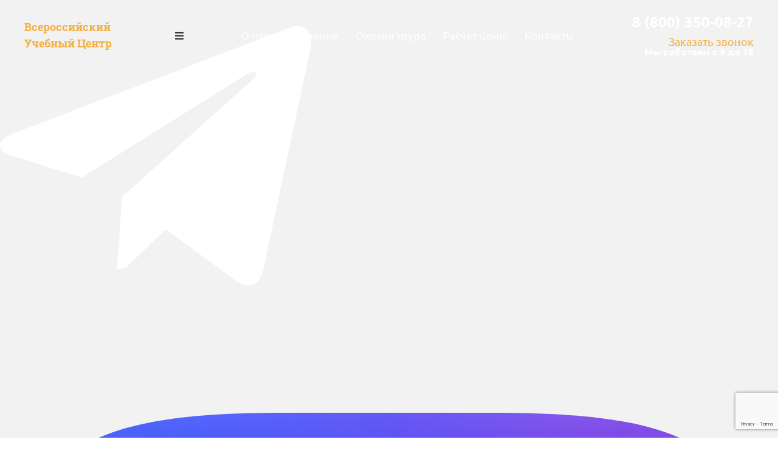

--- FILE ---
content_type: text/html; charset=UTF-8
request_url: https://h-pr.ru/abakan/rabochie-specialnosti/kulinar_muchnyx_izdelij-diplom/
body_size: 19134
content:
<!DOCTYPE html>
<html lang="ru">
<head>
    <!--"Логин в Метрике"-->
    <meta charset="UTF-8">
    <meta name="viewport" content="initial-scale=1.0, width=device-width">
    <meta property="og:locale" content="ru_RU"/>
    <link rel='icon' href='/favicon.ico' type='image/x-icon'/>
    <meta http-equiv="X-UA-Compatible" content="IE=edge"/>
    <title>Рабочее удостоверение кулинара мучных изделий в Абакане | ГУРУ Консалт</title>
    <meta property="og:title" content="Рабочее удостоверение кулинара мучных изделий в Абакане | ГУРУ Консалт"/>
    <meta name="description" content="Дистанционное обучение на кулинара мучных изделий | Присвоить квалификацию, повысить разряд, получить выписку из протокола, свидетельство о профессии рабочего, и получить удостоверение в Абакане в учебном центре ГУРУ Консалт - 88003500827.">
    <meta property="og:description" content="Дистанционное обучение на кулинара мучных изделий | Присвоить квалификацию, повысить разряд, получить выписку из протокола, свидетельство о профессии рабочего, и получить удостоверение в Абакане в учебном центре ГУРУ Консалт - 88003500827.">
    <meta name="keywords" content=""/>
        <link href="/libs/fontawesome/css/all.css" type="text/css" rel="stylesheet"/>
    <link href="/css/style.css?ver1.0" type="text/css" rel="stylesheet"/>
    <link href="/css/main.css" type="text/css" rel="stylesheet"/>
    <link href="/css/index.css" type="text/css" rel="stylesheet"/>
    <!-- Global site tag (gtag.js) - Google Analytics -->
    <script async src="https://www.googletagmanager.com/gtag/js?id=G-4W5JPYH31W"></script>
    <script>
        window.dataLayer = window.dataLayer || [];

        function gtag() {
            dataLayer.push(arguments);
        }

        gtag('js', new Date());

        gtag('config', 'G-4W5JPYH31W');
    </script>
    <script src="https://www.google.com/recaptcha/api.js?render=6LccercnAAAAAOrDmg_ZXuR826pbDEkwq1M3sSn9"></script>
</head>
<body class="indexPage">
<header class="header">
    <div class="menuClose"></div>
    <div class="header__content wrapper">
        <a href="/abakan/" class="header__logo">Всероссийский Учебный Центр</a>
        <div class="top-menu-button"><i class="fa fa-bars" aria-hidden="true"></i></div>
                    <nav class="menu">
                <div class="menu__navigation">
                    <ul class="menu__list">
                        <li class="menu__item"><a class="menu__Link scrollLink" href="#whyWe">О нас</a></li>
                        <li class="menu__item"><a class="menu__Link scrollLink" href="#start">Обучение</a></li>
                        <li class="menu__item"><a class="menu__Link" href="/ohrana-truda/">Охрана труда</a></li>
                        <li class="menu__item"><a class="menu__Link scrollLink" href="#price">Расчет цены</a></li>
                        <!--li class="menu__item"><a class="menu__Link scrollLink" href="#comments">Отзывы</a></li-->
                        <li class="menu__item"><a class="menu__Link scrollLink" href="#map">Контакты</a></li>
                    </ul>
                </div>
                <button class="burger">
                    <div class="burger__icon">
                    </div>
                </button>
            </nav>
                <div class="header__call-us"><a class="header__number" href="tel:88003500827">8 (800) 350-08-27</a>
            <button class="header__btn openPopup" data-modal="#popup">Заказать звонок</button>
            <p style="color: white; font-weight: 700;">Мы работаем с 9 до 18</p>
        </div>
    </div>
</header>
<div class="back2"></div>

<div class="tg-window-button h60">
    <a href="https://t.me/sro_iso_expert" target="_blank" class="whatsappPulseButton">
        <img class="tg-window-button-icon" src="/img/icons/telegram-icon-white.svg" alt="Telegram icon">
    </a>
    <div class="call-window-button-text"></div>
    <div class="call-window-button-ring ring1"></div>
    <div class="call-window-button-ring ring2"></div>
</div>
<div class="max-window-button h60">
    <a href="https://max.ru/u/f9LHodD0cOIXz5p_Kz0n7unC3W1Yc7eBB9XLymBVjzhnA900CLDJUmtCpzk" target="_blank" class="whatsappPulseButton">
        <img class="max-window-button-icon" src="/img/icons/max-messenger-icon.svg" alt="Max icon">
    </a>
    <div class="call-window-button-text"></div>
    <div class="call-window-button-ring ring1"></div>
    <div class="call-window-button-ring ring2"></div>
</div>

<div class="back-overlay"></div>

<div class="opened-success"></div>

<div class="back2"></div>
<div class="opened-img" style="display: block;">
    <img src="">
</div>
<noindex>
    <div class="regions">
        <div class="regions-header">
            <button class="close-regions">×</button>
            <p>Выберите Ваш регион:</p>
            <div>Абакан</div>
        </div>
        <div class="regions-block"></div>
        <div class="regions-content">
            <div class="letter-block"><p>А</p><div><a href="https://h-pr.ru/abakan/rabochie-specialnosti/kulinar_muchnyx_izdelij-diplom/">Абакан</a></div><div><a href="https://h-pr.ru/azov/rabochie-specialnosti/kulinar_muchnyx_izdelij-diplom/">Азов</a></div><div><a href="https://h-pr.ru/aleksandrow/rabochie-specialnosti/kulinar_muchnyx_izdelij-diplom/">Александров</a></div><div><a href="https://h-pr.ru/aleksin/rabochie-specialnosti/kulinar_muchnyx_izdelij-diplom/">Алексин</a></div><div><a href="https://h-pr.ru/almetyevsk/rabochie-specialnosti/kulinar_muchnyx_izdelij-diplom/">Альметьевск</a></div><div><a href="https://h-pr.ru/anapa/rabochie-specialnosti/kulinar_muchnyx_izdelij-diplom/">Анапа</a></div><div><a href="https://h-pr.ru/angarsk/rabochie-specialnosti/kulinar_muchnyx_izdelij-diplom/">Ангарск</a></div><div><a href="https://h-pr.ru/anzhero-sudzhensk/rabochie-specialnosti/kulinar_muchnyx_izdelij-diplom/">Анжеро-Судженск</a></div><div><a href="https://h-pr.ru/apatity/rabochie-specialnosti/kulinar_muchnyx_izdelij-diplom/">Апатиты</a></div><div><a href="https://h-pr.ru/aprelevka/rabochie-specialnosti/kulinar_muchnyx_izdelij-diplom/">Апрелевка</a></div><div><a href="https://h-pr.ru/arzamas/rabochie-specialnosti/kulinar_muchnyx_izdelij-diplom/">Арзамас</a></div><div><a href="https://h-pr.ru/armavir/rabochie-specialnosti/kulinar_muchnyx_izdelij-diplom/">Армавир</a></div><div><a href="https://h-pr.ru/arsenyev/rabochie-specialnosti/kulinar_muchnyx_izdelij-diplom/">Арсеньев</a></div><div><a href="https://h-pr.ru/artem/rabochie-specialnosti/kulinar_muchnyx_izdelij-diplom/">Артем</a></div><div><a href="https://h-pr.ru/arkhangelsk/rabochie-specialnosti/kulinar_muchnyx_izdelij-diplom/">Архангельск</a></div><div><a href="https://h-pr.ru/asbest/rabochie-specialnosti/kulinar_muchnyx_izdelij-diplom/">Асбест</a></div><div><a href="https://h-pr.ru/astrakhan/rabochie-specialnosti/kulinar_muchnyx_izdelij-diplom/">Астрахань</a></div><div><a href="https://h-pr.ru/achinsk/rabochie-specialnosti/kulinar_muchnyx_izdelij-diplom/">Ачинск</a></div></div><div class="letter-block"><p>Б</p><div><a href="https://h-pr.ru/balakovo/rabochie-specialnosti/kulinar_muchnyx_izdelij-diplom/">Балаково</a></div><div><a href="https://h-pr.ru/balakhna/rabochie-specialnosti/kulinar_muchnyx_izdelij-diplom/">Балахна</a></div><div><a href="https://h-pr.ru/balashikha/rabochie-specialnosti/kulinar_muchnyx_izdelij-diplom/">Балашиха</a></div><div><a href="https://h-pr.ru/balashov/rabochie-specialnosti/kulinar_muchnyx_izdelij-diplom/">Балашов</a></div><div><a href="https://h-pr.ru/barnaul/rabochie-specialnosti/kulinar_muchnyx_izdelij-diplom/">Барнаул</a></div><div><a href="https://h-pr.ru/bataysk/rabochie-specialnosti/kulinar_muchnyx_izdelij-diplom/">Батайск</a></div><div><a href="https://h-pr.ru/belgorod/rabochie-specialnosti/kulinar_muchnyx_izdelij-diplom/">Белгород</a></div><div><a href="https://h-pr.ru/belovo/rabochie-specialnosti/kulinar_muchnyx_izdelij-diplom/">Белово</a></div><div><a href="https://h-pr.ru/belogorsk/rabochie-specialnosti/kulinar_muchnyx_izdelij-diplom/">Белогорск</a></div><div><a href="https://h-pr.ru/beloretsk/rabochie-specialnosti/kulinar_muchnyx_izdelij-diplom/">Белорецк</a></div><div><a href="https://h-pr.ru/belorechensk/rabochie-specialnosti/kulinar_muchnyx_izdelij-diplom/">Белореченск</a></div><div><a href="https://h-pr.ru/berdsk/rabochie-specialnosti/kulinar_muchnyx_izdelij-diplom/">Бердск</a></div><div><a href="https://h-pr.ru/berezniki/rabochie-specialnosti/kulinar_muchnyx_izdelij-diplom/">Березники</a></div><div><a href="https://h-pr.ru/biysk/rabochie-specialnosti/kulinar_muchnyx_izdelij-diplom/">Бийск</a></div><div><a href="https://h-pr.ru/birobidzhan/rabochie-specialnosti/kulinar_muchnyx_izdelij-diplom/">Биробиджан</a></div><div><a href="https://h-pr.ru/blagoveshchensk/rabochie-specialnosti/kulinar_muchnyx_izdelij-diplom/">Благовещенск</a></div><div><a href="https://h-pr.ru/bor/rabochie-specialnosti/kulinar_muchnyx_izdelij-diplom/">Бор</a></div><div><a href="https://h-pr.ru/borisoglebsk/rabochie-specialnosti/kulinar_muchnyx_izdelij-diplom/">Борисоглебск</a></div><div><a href="https://h-pr.ru/borovichi/rabochie-specialnosti/kulinar_muchnyx_izdelij-diplom/">Боровичи</a></div><div><a href="https://h-pr.ru/bratsk/rabochie-specialnosti/kulinar_muchnyx_izdelij-diplom/">Братск</a></div><div><a href="https://h-pr.ru/bronnicy/rabochie-specialnosti/kulinar_muchnyx_izdelij-diplom/">Бронницы</a></div><div><a href="https://h-pr.ru/bryansk/rabochie-specialnosti/kulinar_muchnyx_izdelij-diplom/">Брянск</a></div><div><a href="https://h-pr.ru/bugulma/rabochie-specialnosti/kulinar_muchnyx_izdelij-diplom/">Бугульма</a></div><div><a href="https://h-pr.ru/buguruslan/rabochie-specialnosti/kulinar_muchnyx_izdelij-diplom/">Бугуруслан</a></div><div><a href="https://h-pr.ru/budyonnovsk/rabochie-specialnosti/kulinar_muchnyx_izdelij-diplom/">Будённовск</a></div><div><a href="https://h-pr.ru/buzuluk/rabochie-specialnosti/kulinar_muchnyx_izdelij-diplom/">Бузулук</a></div><div><a href="https://h-pr.ru/buynaksk/rabochie-specialnosti/kulinar_muchnyx_izdelij-diplom/">Буйнакск</a></div></div><div class="letter-block"><p>В</p><div><a href="https://h-pr.ru/velikie-luki/rabochie-specialnosti/kulinar_muchnyx_izdelij-diplom/">Великие Луки</a></div><div><a href="https://h-pr.ru/velikiy-novgorod/rabochie-specialnosti/kulinar_muchnyx_izdelij-diplom/">Великий Новгород</a></div><div><a href="https://h-pr.ru/vereya/rabochie-specialnosti/kulinar_muchnyx_izdelij-diplom/">Верея</a></div><div><a href="https://h-pr.ru/verkhnyaya-pyshma/rabochie-specialnosti/kulinar_muchnyx_izdelij-diplom/">Верхняя Пышма</a></div><div><a href="https://h-pr.ru/verkhnyaya-salda/rabochie-specialnosti/kulinar_muchnyx_izdelij-diplom/">Верхняя Салда</a></div><div><a href="https://h-pr.ru/vidnoye/rabochie-specialnosti/kulinar_muchnyx_izdelij-diplom/">Видное</a></div><div><a href="https://h-pr.ru/vladivostok/rabochie-specialnosti/kulinar_muchnyx_izdelij-diplom/">Владивосток</a></div><div><a href="https://h-pr.ru/vladikavkaz/rabochie-specialnosti/kulinar_muchnyx_izdelij-diplom/">Владикавказ</a></div><div><a href="https://h-pr.ru/vladimir/rabochie-specialnosti/kulinar_muchnyx_izdelij-diplom/">Владимир</a></div><div><a href="https://h-pr.ru/volgograd/rabochie-specialnosti/kulinar_muchnyx_izdelij-diplom/">Волгоград</a></div><div><a href="https://h-pr.ru/volgodonsk/rabochie-specialnosti/kulinar_muchnyx_izdelij-diplom/">Волгодонск</a></div><div><a href="https://h-pr.ru/volzhsk/rabochie-specialnosti/kulinar_muchnyx_izdelij-diplom/">Волжск</a></div><div><a href="https://h-pr.ru/volzhskiy/rabochie-specialnosti/kulinar_muchnyx_izdelij-diplom/">Волжский</a></div><div><a href="https://h-pr.ru/vologda/rabochie-specialnosti/kulinar_muchnyx_izdelij-diplom/">Вологда</a></div><div><a href="https://h-pr.ru/volokolamsk/rabochie-specialnosti/kulinar_muchnyx_izdelij-diplom/">Волоколамск</a></div><div><a href="https://h-pr.ru/volsk/rabochie-specialnosti/kulinar_muchnyx_izdelij-diplom/">Вольск</a></div><div><a href="https://h-pr.ru/vorkuta/rabochie-specialnosti/kulinar_muchnyx_izdelij-diplom/">Воркута</a></div><div><a href="https://h-pr.ru/voronezh/rabochie-specialnosti/kulinar_muchnyx_izdelij-diplom/">Воронеж</a></div><div><a href="https://h-pr.ru/voskresensk/rabochie-specialnosti/kulinar_muchnyx_izdelij-diplom/">Воскресенск</a></div><div><a href="https://h-pr.ru/votkinsk/rabochie-specialnosti/kulinar_muchnyx_izdelij-diplom/">Воткинск</a></div><div><a href="https://h-pr.ru/vyborg/rabochie-specialnosti/kulinar_muchnyx_izdelij-diplom/">Выборг</a></div><div><a href="https://h-pr.ru/vyksa/rabochie-specialnosti/kulinar_muchnyx_izdelij-diplom/">Выкса</a></div><div><a href="https://h-pr.ru/vysokovsk/rabochie-specialnosti/kulinar_muchnyx_izdelij-diplom/">Высоковск</a></div><div><a href="https://h-pr.ru/vyshniy-volochek/rabochie-specialnosti/kulinar_muchnyx_izdelij-diplom/">Вышний Волочек</a></div><div><a href="https://h-pr.ru/vyazma/rabochie-specialnosti/kulinar_muchnyx_izdelij-diplom/">Вязьма</a></div></div><div class="letter-block"><p>Г</p><div><a href="https://h-pr.ru/gatchina/rabochie-specialnosti/kulinar_muchnyx_izdelij-diplom/">Гатчина</a></div><div><a href="https://h-pr.ru/gelendzhik/rabochie-specialnosti/kulinar_muchnyx_izdelij-diplom/">Геленджик</a></div><div><a href="https://h-pr.ru/georgievsk/rabochie-specialnosti/kulinar_muchnyx_izdelij-diplom/">Георгиевск</a></div><div><a href="https://h-pr.ru/glazov/rabochie-specialnosti/kulinar_muchnyx_izdelij-diplom/">Глазов</a></div><div><a href="https://h-pr.ru/golicino/rabochie-specialnosti/kulinar_muchnyx_izdelij-diplom/">Голицыно</a></div><div><a href="https://h-pr.ru/gorno-altaysk/rabochie-specialnosti/kulinar_muchnyx_izdelij-diplom/">Горно-Алтайск</a></div><div><a href="https://h-pr.ru/groznyy/rabochie-specialnosti/kulinar_muchnyx_izdelij-diplom/">Грозный</a></div><div><a href="https://h-pr.ru/gubkin/rabochie-specialnosti/kulinar_muchnyx_izdelij-diplom/">Губкин</a></div><div><a href="https://h-pr.ru/gukovo/rabochie-specialnosti/kulinar_muchnyx_izdelij-diplom/">Гуково</a></div><div><a href="https://h-pr.ru/gus-khrustalnyy/rabochie-specialnosti/kulinar_muchnyx_izdelij-diplom/">Гусь-Хрустальный</a></div></div><div class="letter-block"><p>Д</p><div><a href="https://h-pr.ru/dedovsk/rabochie-specialnosti/kulinar_muchnyx_izdelij-diplom/">Дедовск</a></div><div><a href="https://h-pr.ru/derbent/rabochie-specialnosti/kulinar_muchnyx_izdelij-diplom/">Дербент</a></div><div><a href="https://h-pr.ru/dzyarzhynsk/rabochie-specialnosti/kulinar_muchnyx_izdelij-diplom/">Дзержинск</a></div><div><a href="https://h-pr.ru/dzerzhinskij/rabochie-specialnosti/kulinar_muchnyx_izdelij-diplom/">Дзержинский</a></div><div><a href="https://h-pr.ru/dimitrovgrad/rabochie-specialnosti/kulinar_muchnyx_izdelij-diplom/">Димитровград</a></div><div><a href="https://h-pr.ru/dmitrov/rabochie-specialnosti/kulinar_muchnyx_izdelij-diplom/">Дмитров</a></div><div><a href="https://h-pr.ru/dolgoprudnyy/rabochie-specialnosti/kulinar_muchnyx_izdelij-diplom/">Долгопрудный</a></div><div><a href="https://h-pr.ru/domodedovo/rabochie-specialnosti/kulinar_muchnyx_izdelij-diplom/">Домодедово</a></div><div><a href="https://h-pr.ru/drezna/rabochie-specialnosti/kulinar_muchnyx_izdelij-diplom/">Дрезна</a></div><div><a href="https://h-pr.ru/dubna/rabochie-specialnosti/kulinar_muchnyx_izdelij-diplom/">Дубна</a></div></div><div class="letter-block"><p>Е</p><div><a href="https://h-pr.ru/evpatorija/rabochie-specialnosti/kulinar_muchnyx_izdelij-diplom/">Евпатория</a></div><div><a href="https://h-pr.ru/yegoryevsk/rabochie-specialnosti/kulinar_muchnyx_izdelij-diplom/">Егорьевск</a></div><div><a href="https://h-pr.ru/eysk/rabochie-specialnosti/kulinar_muchnyx_izdelij-diplom/">Ейск</a></div><div><a href="https://h-pr.ru/yekaterinburg/rabochie-specialnosti/kulinar_muchnyx_izdelij-diplom/">Екатеринбург</a></div><div><a href="https://h-pr.ru/elabuga/rabochie-specialnosti/kulinar_muchnyx_izdelij-diplom/">Елабуга</a></div><div><a href="https://h-pr.ru/yelets/rabochie-specialnosti/kulinar_muchnyx_izdelij-diplom/">Елец</a></div><div><a href="https://h-pr.ru/yessentuki/rabochie-specialnosti/kulinar_muchnyx_izdelij-diplom/">Ессентуки</a></div></div><div class="letter-block"><p>Ж</p><div><a href="https://h-pr.ru/zheleznogorsk/rabochie-specialnosti/kulinar_muchnyx_izdelij-diplom/">Железногорск</a></div><div><a href="https://h-pr.ru/zheleznodorozhnyy/rabochie-specialnosti/kulinar_muchnyx_izdelij-diplom/">Железнодорожный</a></div><div><a href="https://h-pr.ru/zhukovskiy/rabochie-specialnosti/kulinar_muchnyx_izdelij-diplom/">Жуковский</a></div></div><div class="letter-block"><p>З</p><div><a href="https://h-pr.ru/zarajsk/rabochie-specialnosti/kulinar_muchnyx_izdelij-diplom/">Зарайск</a></div><div><a href="https://h-pr.ru/zarechnyy/rabochie-specialnosti/kulinar_muchnyx_izdelij-diplom/">Заречный</a></div><div><a href="https://h-pr.ru/zarinsk/rabochie-specialnosti/kulinar_muchnyx_izdelij-diplom/">Заринск</a></div><div><a href="https://h-pr.ru/zvenigorod/rabochie-specialnosti/kulinar_muchnyx_izdelij-diplom/">Звенигород</a></div><div><a href="https://h-pr.ru/zelenogorsk/rabochie-specialnosti/kulinar_muchnyx_izdelij-diplom/">Зеленогорск</a></div><div><a href="https://h-pr.ru/zelenograd/rabochie-specialnosti/kulinar_muchnyx_izdelij-diplom/">Зеленоград</a></div><div><a href="https://h-pr.ru/zelenodolsk/rabochie-specialnosti/kulinar_muchnyx_izdelij-diplom/">Зеленодольск</a></div><div><a href="https://h-pr.ru/zlatoust/rabochie-specialnosti/kulinar_muchnyx_izdelij-diplom/">Златоуст</a></div></div><div class="letter-block"><p>И</p><div><a href="https://h-pr.ru/ivanovo/rabochie-specialnosti/kulinar_muchnyx_izdelij-diplom/">Иваново</a></div><div><a href="https://h-pr.ru/ivanteyevka/rabochie-specialnosti/kulinar_muchnyx_izdelij-diplom/">Ивантеевка</a></div><div><a href="https://h-pr.ru/izhevsk/rabochie-specialnosti/kulinar_muchnyx_izdelij-diplom/">Ижевск</a></div><div><a href="https://h-pr.ru/irkutsk/rabochie-specialnosti/kulinar_muchnyx_izdelij-diplom/">Иркутск</a></div><div><a href="https://h-pr.ru/iskitim/rabochie-specialnosti/kulinar_muchnyx_izdelij-diplom/">Искитим</a></div><div><a href="https://h-pr.ru/istra/rabochie-specialnosti/kulinar_muchnyx_izdelij-diplom/">Истра</a></div><div><a href="https://h-pr.ru/ishim/rabochie-specialnosti/kulinar_muchnyx_izdelij-diplom/">Ишим</a></div><div><a href="https://h-pr.ru/ishimbay/rabochie-specialnosti/kulinar_muchnyx_izdelij-diplom/">Ишимбай</a></div></div><div class="letter-block"><p>Й</p><div><a href="https://h-pr.ru/yoshkar-ola/rabochie-specialnosti/kulinar_muchnyx_izdelij-diplom/">Йошкар-Ола</a></div></div><div class="letter-block"><p>К</p><div><a href="https://h-pr.ru/kazan/rabochie-specialnosti/kulinar_muchnyx_izdelij-diplom/">Казань</a></div><div><a href="https://h-pr.ru/kaliningrad/rabochie-specialnosti/kulinar_muchnyx_izdelij-diplom/">Калининград</a></div><div><a href="https://h-pr.ru/kaluga/rabochie-specialnosti/kulinar_muchnyx_izdelij-diplom/">Калуга</a></div><div><a href="https://h-pr.ru/kamensk-uralskiy/rabochie-specialnosti/kulinar_muchnyx_izdelij-diplom/">Каменск-Уральский</a></div><div><a href="https://h-pr.ru/kamensk-shakhtinskiy/rabochie-specialnosti/kulinar_muchnyx_izdelij-diplom/">Каменск-Шахтинский</a></div><div><a href="https://h-pr.ru/kamyshin/rabochie-specialnosti/kulinar_muchnyx_izdelij-diplom/">Камышин</a></div><div><a href="https://h-pr.ru/kanash/rabochie-specialnosti/kulinar_muchnyx_izdelij-diplom/">Канаш</a></div><div><a href="https://h-pr.ru/kansk/rabochie-specialnosti/kulinar_muchnyx_izdelij-diplom/">Канск</a></div><div><a href="https://h-pr.ru/kaspiysk/rabochie-specialnosti/kulinar_muchnyx_izdelij-diplom/">Каспийск</a></div><div><a href="https://h-pr.ru/kashira/rabochie-specialnosti/kulinar_muchnyx_izdelij-diplom/">Кашира</a></div><div><a href="https://h-pr.ru/kemerovo/rabochie-specialnosti/kulinar_muchnyx_izdelij-diplom/">Кемерово</a></div><div><a href="https://h-pr.ru/kerch/rabochie-specialnosti/kulinar_muchnyx_izdelij-diplom/">Керчь</a></div><div><a href="https://h-pr.ru/kimry/rabochie-specialnosti/kulinar_muchnyx_izdelij-diplom/">Кимры</a></div><div><a href="https://h-pr.ru/kingisepp/rabochie-specialnosti/kulinar_muchnyx_izdelij-diplom/">Кингисепп</a></div><div><a href="https://h-pr.ru/kineshma/rabochie-specialnosti/kulinar_muchnyx_izdelij-diplom/">Кинешма</a></div><div><a href="https://h-pr.ru/kirishi/rabochie-specialnosti/kulinar_muchnyx_izdelij-diplom/">Кириши</a></div><div><a href="https://h-pr.ru/kirov/rabochie-specialnosti/kulinar_muchnyx_izdelij-diplom/">Киров</a></div><div><a href="https://h-pr.ru/kirovo-chepetsk/rabochie-specialnosti/kulinar_muchnyx_izdelij-diplom/">Кирово-Чепецк</a></div><div><a href="https://h-pr.ru/kiselevsk/rabochie-specialnosti/kulinar_muchnyx_izdelij-diplom/">Киселевск</a></div><div><a href="https://h-pr.ru/kislovodsk/rabochie-specialnosti/kulinar_muchnyx_izdelij-diplom/">Кисловодск</a></div><div><a href="https://h-pr.ru/klimovsk/rabochie-specialnosti/kulinar_muchnyx_izdelij-diplom/">Климовск</a></div><div><a href="https://h-pr.ru/klin/rabochie-specialnosti/kulinar_muchnyx_izdelij-diplom/">Клин</a></div><div><a href="https://h-pr.ru/klintsy/rabochie-specialnosti/kulinar_muchnyx_izdelij-diplom/">Клинцы</a></div><div><a href="https://h-pr.ru/kovrov/rabochie-specialnosti/kulinar_muchnyx_izdelij-diplom/">Ковров</a></div><div><a href="https://h-pr.ru/kogalym/rabochie-specialnosti/kulinar_muchnyx_izdelij-diplom/">Когалым</a></div><div><a href="https://h-pr.ru/kolomna/rabochie-specialnosti/kulinar_muchnyx_izdelij-diplom/">Коломна</a></div><div><a href="https://h-pr.ru/komsomolsk-on-amur/rabochie-specialnosti/kulinar_muchnyx_izdelij-diplom/">Комсомольск-на-Амуре</a></div><div><a href="https://h-pr.ru/kopeysk/rabochie-specialnosti/kulinar_muchnyx_izdelij-diplom/">Копейск</a></div><div><a href="https://h-pr.ru/korolev/rabochie-specialnosti/kulinar_muchnyx_izdelij-diplom/">Королев</a></div><div><a href="https://h-pr.ru/korolyov/rabochie-specialnosti/kulinar_muchnyx_izdelij-diplom/">Королёв</a></div><div><a href="https://h-pr.ru/kostroma/rabochie-specialnosti/kulinar_muchnyx_izdelij-diplom/">Кострома</a></div><div><a href="https://h-pr.ru/kotelniki/rabochie-specialnosti/kulinar_muchnyx_izdelij-diplom/">Котельники</a></div><div><a href="https://h-pr.ru/kotlas/rabochie-specialnosti/kulinar_muchnyx_izdelij-diplom/">Котлас</a></div><div><a href="https://h-pr.ru/krasnoarmejsk/rabochie-specialnosti/kulinar_muchnyx_izdelij-diplom/">Красноармейск</a></div><div><a href="https://h-pr.ru/krasnogorsk/rabochie-specialnosti/kulinar_muchnyx_izdelij-diplom/">Красногорск</a></div><div><a href="https://h-pr.ru/krasnodar/rabochie-specialnosti/kulinar_muchnyx_izdelij-diplom/">Краснодар</a></div><div><a href="https://h-pr.ru/krasnozavodsk/rabochie-specialnosti/kulinar_muchnyx_izdelij-diplom/">Краснозаводск</a></div><div><a href="https://h-pr.ru/krasnoznamensk/rabochie-specialnosti/kulinar_muchnyx_izdelij-diplom/">Краснознаменск</a></div><div><a href="https://h-pr.ru/krasnokamensk/rabochie-specialnosti/kulinar_muchnyx_izdelij-diplom/">Краснокаменск</a></div><div><a href="https://h-pr.ru/krasnokamsk/rabochie-specialnosti/kulinar_muchnyx_izdelij-diplom/">Краснокамск</a></div><div><a href="https://h-pr.ru/krasnoturinsk/rabochie-specialnosti/kulinar_muchnyx_izdelij-diplom/">Краснотурьинск</a></div><div><a href="https://h-pr.ru/krasnoyarsk/rabochie-specialnosti/kulinar_muchnyx_izdelij-diplom/">Красноярск</a></div><div><a href="https://h-pr.ru/kropotkin/rabochie-specialnosti/kulinar_muchnyx_izdelij-diplom/">Кропоткин</a></div><div><a href="https://h-pr.ru/krymsk/rabochie-specialnosti/kulinar_muchnyx_izdelij-diplom/">Крымск</a></div><div><a href="https://h-pr.ru/kstovo/rabochie-specialnosti/kulinar_muchnyx_izdelij-diplom/">Кстово</a></div><div><a href="https://h-pr.ru/kubinka/rabochie-specialnosti/kulinar_muchnyx_izdelij-diplom/">Кубинка</a></div><div><a href="https://h-pr.ru/kuznetsk/rabochie-specialnosti/kulinar_muchnyx_izdelij-diplom/">Кузнецк</a></div><div><a href="https://h-pr.ru/kumertau/rabochie-specialnosti/kulinar_muchnyx_izdelij-diplom/">Кумертау</a></div><div><a href="https://h-pr.ru/kungur/rabochie-specialnosti/kulinar_muchnyx_izdelij-diplom/">Кунгур</a></div><div><a href="https://h-pr.ru/kurgan/rabochie-specialnosti/kulinar_muchnyx_izdelij-diplom/">Курган</a></div><div><a href="https://h-pr.ru/kurovskoe/rabochie-specialnosti/kulinar_muchnyx_izdelij-diplom/">Куровское</a></div><div><a href="https://h-pr.ru/kursk/rabochie-specialnosti/kulinar_muchnyx_izdelij-diplom/">Курск</a></div><div><a href="https://h-pr.ru/kyzyl/rabochie-specialnosti/kulinar_muchnyx_izdelij-diplom/">Кызыл</a></div></div><div class="letter-block"><p>Л</p><div><a href="https://h-pr.ru/labinsk/rabochie-specialnosti/kulinar_muchnyx_izdelij-diplom/">Лабинск</a></div><div><a href="https://h-pr.ru/leninogorsk/rabochie-specialnosti/kulinar_muchnyx_izdelij-diplom/">Лениногорск</a></div><div><a href="https://h-pr.ru/leninsk-kuznetskiy/rabochie-specialnosti/kulinar_muchnyx_izdelij-diplom/">Ленинск-Кузнецкий</a></div><div><a href="https://h-pr.ru/lesnoy/rabochie-specialnosti/kulinar_muchnyx_izdelij-diplom/">Лесной</a></div><div><a href="https://h-pr.ru/lesosibirsk/rabochie-specialnosti/kulinar_muchnyx_izdelij-diplom/">Лесосибирск</a></div><div><a href="https://h-pr.ru/livny/rabochie-specialnosti/kulinar_muchnyx_izdelij-diplom/">Ливны</a></div><div><a href="https://h-pr.ru/likino-dulevo/rabochie-specialnosti/kulinar_muchnyx_izdelij-diplom/">Ликино-Дулино</a></div><div><a href="https://h-pr.ru/lipetsk/rabochie-specialnosti/kulinar_muchnyx_izdelij-diplom/">Липецк</a></div><div><a href="https://h-pr.ru/liski/rabochie-specialnosti/kulinar_muchnyx_izdelij-diplom/">Лиски</a></div><div><a href="https://h-pr.ru/lobnya/rabochie-specialnosti/kulinar_muchnyx_izdelij-diplom/">Лобня</a></div><div><a href="https://h-pr.ru/losino-petrovskij/rabochie-specialnosti/kulinar_muchnyx_izdelij-diplom/">Лосино-Петровский</a></div><div><a href="https://h-pr.ru/luhovicy/rabochie-specialnosti/kulinar_muchnyx_izdelij-diplom/">Луховицы</a></div><div><a href="https://h-pr.ru/lysva/rabochie-specialnosti/kulinar_muchnyx_izdelij-diplom/">Лысьва</a></div><div><a href="https://h-pr.ru/lytkarino/rabochie-specialnosti/kulinar_muchnyx_izdelij-diplom/">Лыткарино</a></div><div><a href="https://h-pr.ru/lyubertsy/rabochie-specialnosti/kulinar_muchnyx_izdelij-diplom/">Люберцы</a></div></div><div class="letter-block"><p>М</p><div><a href="https://h-pr.ru/magadan/rabochie-specialnosti/kulinar_muchnyx_izdelij-diplom/">Магадан</a></div><div><a href="https://h-pr.ru/magnitogorsk/rabochie-specialnosti/kulinar_muchnyx_izdelij-diplom/">Магнитогорск</a></div><div><a href="https://h-pr.ru/maykop/rabochie-specialnosti/kulinar_muchnyx_izdelij-diplom/">Майкоп</a></div><div><a href="https://h-pr.ru/makhachkala/rabochie-specialnosti/kulinar_muchnyx_izdelij-diplom/">Махачкала</a></div><div><a href="https://h-pr.ru/mezhdurechensk/rabochie-specialnosti/kulinar_muchnyx_izdelij-diplom/">Междуреченск</a></div><div><a href="https://h-pr.ru/meleuz/rabochie-specialnosti/kulinar_muchnyx_izdelij-diplom/">Мелеуз</a></div><div><a href="https://h-pr.ru/miass/rabochie-specialnosti/kulinar_muchnyx_izdelij-diplom/">Миасс</a></div><div><a href="https://h-pr.ru/mineralnye-vody/rabochie-specialnosti/kulinar_muchnyx_izdelij-diplom/">Минеральные Воды</a></div><div><a href="https://h-pr.ru/minusinsk/rabochie-specialnosti/kulinar_muchnyx_izdelij-diplom/">Минусинск</a></div><div><a href="https://h-pr.ru/mikhaylovka/rabochie-specialnosti/kulinar_muchnyx_izdelij-diplom/">Михайловка</a></div><div><a href="https://h-pr.ru/mikhaylovsk/rabochie-specialnosti/kulinar_muchnyx_izdelij-diplom/">Михайловск</a></div><div><a href="https://h-pr.ru/michurinsk/rabochie-specialnosti/kulinar_muchnyx_izdelij-diplom/">Мичуринск</a></div><div><a href="https://h-pr.ru/mozhajsk/rabochie-specialnosti/kulinar_muchnyx_izdelij-diplom/">Можайск</a></div><div><a href="https://h-pr.ru/monchegorsk/rabochie-specialnosti/kulinar_muchnyx_izdelij-diplom/">Мончегорск</a></div><div><a href="https://h-pr.ru/moscow/rabochie-specialnosti/kulinar_muchnyx_izdelij-diplom/">Москва</a></div><div><a href="https://h-pr.ru/moskovskij/rabochie-specialnosti/kulinar_muchnyx_izdelij-diplom/">Московский</a></div><div><a href="https://h-pr.ru/murmansk/rabochie-specialnosti/kulinar_muchnyx_izdelij-diplom/">Мурманск</a></div><div><a href="https://h-pr.ru/murom/rabochie-specialnosti/kulinar_muchnyx_izdelij-diplom/">Муром</a></div><div><a href="https://h-pr.ru/mytishchi/rabochie-specialnosti/kulinar_muchnyx_izdelij-diplom/">Мытищи</a></div></div><div class="letter-block"><p>Н</p><div><a href="https://h-pr.ru/naberezhnyye-chelny/rabochie-specialnosti/kulinar_muchnyx_izdelij-diplom/">Набережные Челны</a></div><div><a href="https://h-pr.ru/nazarovo/rabochie-specialnosti/kulinar_muchnyx_izdelij-diplom/">Назарово</a></div><div><a href="https://h-pr.ru/nazran/rabochie-specialnosti/kulinar_muchnyx_izdelij-diplom/">Назрань</a></div><div><a href="https://h-pr.ru/nalchik/rabochie-specialnosti/kulinar_muchnyx_izdelij-diplom/">Нальчик</a></div><div><a href="https://h-pr.ru/naro-fominsk/rabochie-specialnosti/kulinar_muchnyx_izdelij-diplom/">Наро-Фоминск</a></div><div><a href="https://h-pr.ru/nakhodka/rabochie-specialnosti/kulinar_muchnyx_izdelij-diplom/">Находка</a></div><div><a href="https://h-pr.ru/nevinnomyssk/rabochie-specialnosti/kulinar_muchnyx_izdelij-diplom/">Невинномысск</a></div><div><a href="https://h-pr.ru/neryungri/rabochie-specialnosti/kulinar_muchnyx_izdelij-diplom/">Нерюнгри</a></div><div><a href="https://h-pr.ru/neftekamsk/rabochie-specialnosti/kulinar_muchnyx_izdelij-diplom/">Нефтекамск</a></div><div><a href="https://h-pr.ru/nefteyugansk/rabochie-specialnosti/kulinar_muchnyx_izdelij-diplom/">Нефтеюганск</a></div><div><a href="https://h-pr.ru/nizhnevartovsk/rabochie-specialnosti/kulinar_muchnyx_izdelij-diplom/">Нижневартовск</a></div><div><a href="https://h-pr.ru/nizhnekamsk/rabochie-specialnosti/kulinar_muchnyx_izdelij-diplom/">Нижнекамск</a></div><div><a href="https://h-pr.ru/nizhniy-novgorod/rabochie-specialnosti/kulinar_muchnyx_izdelij-diplom/">Нижний Новгород</a></div><div><a href="https://h-pr.ru/nizhniy-tagil/rabochie-specialnosti/kulinar_muchnyx_izdelij-diplom/">Нижний Тагил</a></div><div><a href="https://h-pr.ru/novoaltaysk/rabochie-specialnosti/kulinar_muchnyx_izdelij-diplom/">Новоалтайск</a></div><div><a href="https://h-pr.ru/novokuznetsk/rabochie-specialnosti/kulinar_muchnyx_izdelij-diplom/">Новокузнецк</a></div><div><a href="https://h-pr.ru/novokuybyshevsk/rabochie-specialnosti/kulinar_muchnyx_izdelij-diplom/">Новокуйбышевск</a></div><div><a href="https://h-pr.ru/novomoskovsk/rabochie-specialnosti/kulinar_muchnyx_izdelij-diplom/">Новомосковск</a></div><div><a href="https://h-pr.ru/novorossiysk/rabochie-specialnosti/kulinar_muchnyx_izdelij-diplom/">Новороссийск</a></div><div><a href="https://h-pr.ru/novosibirsk/rabochie-specialnosti/kulinar_muchnyx_izdelij-diplom/">Новосибирск</a></div><div><a href="https://h-pr.ru/novotroitsk/rabochie-specialnosti/kulinar_muchnyx_izdelij-diplom/">Новотроицк</a></div><div><a href="https://h-pr.ru/novouralsk/rabochie-specialnosti/kulinar_muchnyx_izdelij-diplom/">Новоуральск</a></div><div><a href="https://h-pr.ru/novocheboksarsk/rabochie-specialnosti/kulinar_muchnyx_izdelij-diplom/">Новочебоксарск</a></div><div><a href="https://h-pr.ru/novocherkassk/rabochie-specialnosti/kulinar_muchnyx_izdelij-diplom/">Новочеркасск</a></div><div><a href="https://h-pr.ru/novoshakhtinsk/rabochie-specialnosti/kulinar_muchnyx_izdelij-diplom/">Новошахтинск</a></div><div><a href="https://h-pr.ru/novyy-urengoy/rabochie-specialnosti/kulinar_muchnyx_izdelij-diplom/">Новый Уренгой</a></div><div><a href="https://h-pr.ru/noginsk/rabochie-specialnosti/kulinar_muchnyx_izdelij-diplom/">Ногинск</a></div><div><a href="https://h-pr.ru/norilsk/rabochie-specialnosti/kulinar_muchnyx_izdelij-diplom/">Норильск</a></div><div><a href="https://h-pr.ru/noyabrsk/rabochie-specialnosti/kulinar_muchnyx_izdelij-diplom/">Ноябрьск</a></div><div><a href="https://h-pr.ru/nyagan/rabochie-specialnosti/kulinar_muchnyx_izdelij-diplom/">Нягань</a></div></div><div class="letter-block"><p>О</p><div><a href="https://h-pr.ru/obninsk/rabochie-specialnosti/kulinar_muchnyx_izdelij-diplom/">Обнинск</a></div><div><a href="https://h-pr.ru/odintsovo/rabochie-specialnosti/kulinar_muchnyx_izdelij-diplom/">Одинцово</a></div><div><a href="https://h-pr.ru/ozherele/rabochie-specialnosti/kulinar_muchnyx_izdelij-diplom/">Ожерелье</a></div><div><a href="https://h-pr.ru/ozersk/rabochie-specialnosti/kulinar_muchnyx_izdelij-diplom/">Озерск</a></div><div><a href="https://h-pr.ru/ozery/rabochie-specialnosti/kulinar_muchnyx_izdelij-diplom/">Озеры</a></div><div><a href="https://h-pr.ru/oktyabrskiy/rabochie-specialnosti/kulinar_muchnyx_izdelij-diplom/">Октябрьский</a></div><div><a href="https://h-pr.ru/omsk/rabochie-specialnosti/kulinar_muchnyx_izdelij-diplom/">Омск</a></div><div><a href="https://h-pr.ru/orel/rabochie-specialnosti/kulinar_muchnyx_izdelij-diplom/">Орел</a></div><div><a href="https://h-pr.ru/orenburg/rabochie-specialnosti/kulinar_muchnyx_izdelij-diplom/">Оренбург</a></div><div><a href="https://h-pr.ru/orekhovo-zuyevo/rabochie-specialnosti/kulinar_muchnyx_izdelij-diplom/">Орехово-Зуево</a></div><div><a href="https://h-pr.ru/orsk/rabochie-specialnosti/kulinar_muchnyx_izdelij-diplom/">Орск</a></div><div><a href="https://h-pr.ru/osinniki/rabochie-specialnosti/kulinar_muchnyx_izdelij-diplom/">Осинники</a></div><div><a href="https://h-pr.ru/otradnyy/rabochie-specialnosti/kulinar_muchnyx_izdelij-diplom/">Отрадный</a></div></div><div class="letter-block"><p>П</p><div><a href="https://h-pr.ru/pavlovo/rabochie-specialnosti/kulinar_muchnyx_izdelij-diplom/">Павлово</a></div><div><a href="https://h-pr.ru/pavlovskiy-posad/rabochie-specialnosti/kulinar_muchnyx_izdelij-diplom/">Павловский Посад</a></div><div><a href="https://h-pr.ru/penza/rabochie-specialnosti/kulinar_muchnyx_izdelij-diplom/">Пенза</a></div><div><a href="https://h-pr.ru/pervouralsk/rabochie-specialnosti/kulinar_muchnyx_izdelij-diplom/">Первоуральск</a></div><div><a href="https://h-pr.ru/peresvet/rabochie-specialnosti/kulinar_muchnyx_izdelij-diplom/">Пересвет</a></div><div><a href="https://h-pr.ru/perm/rabochie-specialnosti/kulinar_muchnyx_izdelij-diplom/">Пермь</a></div><div><a href="https://h-pr.ru/petrozavodsk/rabochie-specialnosti/kulinar_muchnyx_izdelij-diplom/">Петрозаводск</a></div><div><a href="https://h-pr.ru/petropavlovsk-kamchatskiy/rabochie-specialnosti/kulinar_muchnyx_izdelij-diplom/">Петропавловск-Камчатский</a></div><div><a href="https://h-pr.ru/podolsk/rabochie-specialnosti/kulinar_muchnyx_izdelij-diplom/">Подольск</a></div><div><a href="https://h-pr.ru/polevskoy/rabochie-specialnosti/kulinar_muchnyx_izdelij-diplom/">Полевской</a></div><div><a href="https://h-pr.ru/prokopyevsk/rabochie-specialnosti/kulinar_muchnyx_izdelij-diplom/">Прокопьевск</a></div><div><a href="https://h-pr.ru/protvino/rabochie-specialnosti/kulinar_muchnyx_izdelij-diplom/">Протвино</a></div><div><a href="https://h-pr.ru/prokhladnyy/rabochie-specialnosti/kulinar_muchnyx_izdelij-diplom/">Прохладный</a></div><div><a href="https://h-pr.ru/pskov/rabochie-specialnosti/kulinar_muchnyx_izdelij-diplom/">Псков</a></div><div><a href="https://h-pr.ru/pushkino/rabochie-specialnosti/kulinar_muchnyx_izdelij-diplom/">Пушкино</a></div><div><a href="https://h-pr.ru/pushhino/rabochie-specialnosti/kulinar_muchnyx_izdelij-diplom/">Пущино</a></div><div><a href="https://h-pr.ru/pyatigorsk/rabochie-specialnosti/kulinar_muchnyx_izdelij-diplom/">Пятигорск</a></div></div><div class="letter-block"><p>Р</p><div><a href="https://h-pr.ru/ramenskoye/rabochie-specialnosti/kulinar_muchnyx_izdelij-diplom/">Раменское</a></div><div><a href="https://h-pr.ru/revda/rabochie-specialnosti/kulinar_muchnyx_izdelij-diplom/">Ревда</a></div><div><a href="https://h-pr.ru/reutov/rabochie-specialnosti/kulinar_muchnyx_izdelij-diplom/">Реутов</a></div><div><a href="https://h-pr.ru/rzhev/rabochie-specialnosti/kulinar_muchnyx_izdelij-diplom/">Ржев</a></div><div><a href="https://h-pr.ru/roslavl/rabochie-specialnosti/kulinar_muchnyx_izdelij-diplom/">Рославль</a></div><div><a href="https://h-pr.ru/rossosh/rabochie-specialnosti/kulinar_muchnyx_izdelij-diplom/">Россошь</a></div><div><a href="https://h-pr.ru/rostov-na-donu/rabochie-specialnosti/kulinar_muchnyx_izdelij-diplom/">Ростов-на-Дону</a></div><div><a href="https://h-pr.ru/roshal/rabochie-specialnosti/kulinar_muchnyx_izdelij-diplom/">Рошаль</a></div><div><a href="https://h-pr.ru/rubtsovsk/rabochie-specialnosti/kulinar_muchnyx_izdelij-diplom/">Рубцовск</a></div><div><a href="https://h-pr.ru/ruza/rabochie-specialnosti/kulinar_muchnyx_izdelij-diplom/">Руза</a></div><div><a href="https://h-pr.ru/rybinsk/rabochie-specialnosti/kulinar_muchnyx_izdelij-diplom/">Рыбинск</a></div><div><a href="https://h-pr.ru/ryazan/rabochie-specialnosti/kulinar_muchnyx_izdelij-diplom/">Рязань</a></div></div><div class="letter-block"><p>С</p><div><a href="https://h-pr.ru/salavat/rabochie-specialnosti/kulinar_muchnyx_izdelij-diplom/">Салават</a></div><div><a href="https://h-pr.ru/salsk/rabochie-specialnosti/kulinar_muchnyx_izdelij-diplom/">Сальск</a></div><div><a href="https://h-pr.ru/samara/rabochie-specialnosti/kulinar_muchnyx_izdelij-diplom/">Самара</a></div><div><a href="https://h-pr.ru/saint-petersburg/rabochie-specialnosti/kulinar_muchnyx_izdelij-diplom/">Санкт-Петербург</a></div><div><a href="https://h-pr.ru/saransk/rabochie-specialnosti/kulinar_muchnyx_izdelij-diplom/">Саранск</a></div><div><a href="https://h-pr.ru/sarapul/rabochie-specialnosti/kulinar_muchnyx_izdelij-diplom/">Сарапул</a></div><div><a href="https://h-pr.ru/saratov/rabochie-specialnosti/kulinar_muchnyx_izdelij-diplom/">Саратов</a></div><div><a href="https://h-pr.ru/sarov/rabochie-specialnosti/kulinar_muchnyx_izdelij-diplom/">Саров</a></div><div><a href="https://h-pr.ru/sayanogorsk/rabochie-specialnosti/kulinar_muchnyx_izdelij-diplom/">Саяногорск</a></div><div><a href="https://h-pr.ru/svobodnyy/rabochie-specialnosti/kulinar_muchnyx_izdelij-diplom/">Свободный</a></div><div><a href="https://h-pr.ru/sevastopol/rabochie-specialnosti/kulinar_muchnyx_izdelij-diplom/">Севастополь</a></div><div><a href="https://h-pr.ru/severodvinsk/rabochie-specialnosti/kulinar_muchnyx_izdelij-diplom/">Северодвинск</a></div><div><a href="https://h-pr.ru/severomorsk/rabochie-specialnosti/kulinar_muchnyx_izdelij-diplom/">Североморск</a></div><div><a href="https://h-pr.ru/seversk/rabochie-specialnosti/kulinar_muchnyx_izdelij-diplom/">Северск</a></div><div><a href="https://h-pr.ru/sergiyev-posad/rabochie-specialnosti/kulinar_muchnyx_izdelij-diplom/">Сергиев Посад</a></div><div><a href="https://h-pr.ru/serov/rabochie-specialnosti/kulinar_muchnyx_izdelij-diplom/">Серов</a></div><div><a href="https://h-pr.ru/serpukhov/rabochie-specialnosti/kulinar_muchnyx_izdelij-diplom/">Серпухов</a></div><div><a href="https://h-pr.ru/sibay/rabochie-specialnosti/kulinar_muchnyx_izdelij-diplom/">Сибай</a></div><div><a href="https://h-pr.ru/simferopol/rabochie-specialnosti/kulinar_muchnyx_izdelij-diplom/">Симферополь</a></div><div><a href="https://h-pr.ru/slavyansk-na-kubani/rabochie-specialnosti/kulinar_muchnyx_izdelij-diplom/">Славянск-на-Кубани</a></div><div><a href="https://h-pr.ru/smolensk/rabochie-specialnosti/kulinar_muchnyx_izdelij-diplom/">Смоленск</a></div><div><a href="https://h-pr.ru/snezhinsk/rabochie-specialnosti/kulinar_muchnyx_izdelij-diplom/">Снежинск</a></div><div><a href="https://h-pr.ru/solikamsk/rabochie-specialnosti/kulinar_muchnyx_izdelij-diplom/">Соликамск</a></div><div><a href="https://h-pr.ru/solnechnogorsk/rabochie-specialnosti/kulinar_muchnyx_izdelij-diplom/">Солнечногорск</a></div><div><a href="https://h-pr.ru/sosnovyy-bor/rabochie-specialnosti/kulinar_muchnyx_izdelij-diplom/">Сосновый Бор</a></div><div><a href="https://h-pr.ru/sochi/rabochie-specialnosti/kulinar_muchnyx_izdelij-diplom/">Сочи</a></div><div><a href="https://h-pr.ru/spassk-dalniy/rabochie-specialnosti/kulinar_muchnyx_izdelij-diplom/">Спасск-Дальний</a></div><div><a href="https://h-pr.ru/stavropol/rabochie-specialnosti/kulinar_muchnyx_izdelij-diplom/">Ставрополь</a></div><div><a href="https://h-pr.ru/staraya-kupavna/rabochie-specialnosti/kulinar_muchnyx_izdelij-diplom/">Старая Купавна</a></div><div><a href="https://h-pr.ru/staryy-oskol/rabochie-specialnosti/kulinar_muchnyx_izdelij-diplom/">Старый Оскол</a></div><div><a href="https://h-pr.ru/sterlitamak/rabochie-specialnosti/kulinar_muchnyx_izdelij-diplom/">Стерлитамак</a></div><div><a href="https://h-pr.ru/stupino/rabochie-specialnosti/kulinar_muchnyx_izdelij-diplom/">Ступино</a></div><div><a href="https://h-pr.ru/surgut/rabochie-specialnosti/kulinar_muchnyx_izdelij-diplom/">Сургут</a></div><div><a href="https://h-pr.ru/syzran/rabochie-specialnosti/kulinar_muchnyx_izdelij-diplom/">Сызрань</a></div><div><a href="https://h-pr.ru/syktyvkar/rabochie-specialnosti/kulinar_muchnyx_izdelij-diplom/">Сыктывкар</a></div></div><div class="letter-block"><p>Т</p><div><a href="https://h-pr.ru/taganrog/rabochie-specialnosti/kulinar_muchnyx_izdelij-diplom/">Таганрог</a></div><div><a href="https://h-pr.ru/taldom/rabochie-specialnosti/kulinar_muchnyx_izdelij-diplom/">Талдом</a></div><div><a href="https://h-pr.ru/talnakh/rabochie-specialnosti/kulinar_muchnyx_izdelij-diplom/">Талнах</a></div><div><a href="https://h-pr.ru/tambov/rabochie-specialnosti/kulinar_muchnyx_izdelij-diplom/">Тамбов</a></div><div><a href="https://h-pr.ru/tver/rabochie-specialnosti/kulinar_muchnyx_izdelij-diplom/">Тверь</a></div><div><a href="https://h-pr.ru/timashevsk/rabochie-specialnosti/kulinar_muchnyx_izdelij-diplom/">Тимашевск</a></div><div><a href="https://h-pr.ru/tikhvin/rabochie-specialnosti/kulinar_muchnyx_izdelij-diplom/">Тихвин</a></div><div><a href="https://h-pr.ru/tikhoretsk/rabochie-specialnosti/kulinar_muchnyx_izdelij-diplom/">Тихорецк</a></div><div><a href="https://h-pr.ru/tobolsk/rabochie-specialnosti/kulinar_muchnyx_izdelij-diplom/">Тобольск</a></div><div><a href="https://h-pr.ru/togliatti/rabochie-specialnosti/kulinar_muchnyx_izdelij-diplom/">Тольятти</a></div><div><a href="https://h-pr.ru/tomsk/rabochie-specialnosti/kulinar_muchnyx_izdelij-diplom/">Томск</a></div><div><a href="https://h-pr.ru/troitsk/rabochie-specialnosti/kulinar_muchnyx_izdelij-diplom/">Троицк</a></div><div><a href="https://h-pr.ru/tuapse/rabochie-specialnosti/kulinar_muchnyx_izdelij-diplom/">Туапсе</a></div><div><a href="https://h-pr.ru/tuymazy/rabochie-specialnosti/kulinar_muchnyx_izdelij-diplom/">Туймазы</a></div><div><a href="https://h-pr.ru/tula/rabochie-specialnosti/kulinar_muchnyx_izdelij-diplom/">Тула</a></div><div><a href="https://h-pr.ru/tulun/rabochie-specialnosti/kulinar_muchnyx_izdelij-diplom/">Тулун</a></div><div><a href="https://h-pr.ru/tyumen/rabochie-specialnosti/kulinar_muchnyx_izdelij-diplom/">Тюмень</a></div></div><div class="letter-block"><p>У</p><div><a href="https://h-pr.ru/uzlovaya/rabochie-specialnosti/kulinar_muchnyx_izdelij-diplom/">Узловая</a></div><div><a href="https://h-pr.ru/ulan-ude/rabochie-specialnosti/kulinar_muchnyx_izdelij-diplom/">Улан-Удэ</a></div><div><a href="https://h-pr.ru/ulyanovsk/rabochie-specialnosti/kulinar_muchnyx_izdelij-diplom/">Ульяновск</a></div><div><a href="https://h-pr.ru/usole-sibirskoe/rabochie-specialnosti/kulinar_muchnyx_izdelij-diplom/">Усолье-Сибирское</a></div><div><a href="https://h-pr.ru/ussuriysk/rabochie-specialnosti/kulinar_muchnyx_izdelij-diplom/">Уссурийск</a></div><div><a href="https://h-pr.ru/ust-ilimsk/rabochie-specialnosti/kulinar_muchnyx_izdelij-diplom/">Усть-Илимск</a></div><div><a href="https://h-pr.ru/ufa/rabochie-specialnosti/kulinar_muchnyx_izdelij-diplom/">Уфа</a></div><div><a href="https://h-pr.ru/ukhta/rabochie-specialnosti/kulinar_muchnyx_izdelij-diplom/">Ухта</a></div></div><div class="letter-block"><p>Ф</p><div><a href="https://h-pr.ru/fryazino/rabochie-specialnosti/kulinar_muchnyx_izdelij-diplom/">Фрязино</a></div></div><div class="letter-block"><p>Х</p><div><a href="https://h-pr.ru/khabarovsk/rabochie-specialnosti/kulinar_muchnyx_izdelij-diplom/">Хабаровск</a></div><div><a href="https://h-pr.ru/khanty-mansiysk/rabochie-specialnosti/kulinar_muchnyx_izdelij-diplom/">Ханты-Мансийск</a></div><div><a href="https://h-pr.ru/khasavyurt/rabochie-specialnosti/kulinar_muchnyx_izdelij-diplom/">Хасавюрт</a></div><div><a href="https://h-pr.ru/khimki/rabochie-specialnosti/kulinar_muchnyx_izdelij-diplom/">Химки</a></div><div><a href="https://h-pr.ru/hotkovo/rabochie-specialnosti/kulinar_muchnyx_izdelij-diplom/">Хотьково</a></div></div><div class="letter-block"><p>Ч</p><div><a href="https://h-pr.ru/chaykovskiy/rabochie-specialnosti/kulinar_muchnyx_izdelij-diplom/">Чайковский</a></div><div><a href="https://h-pr.ru/chapaevsk/rabochie-specialnosti/kulinar_muchnyx_izdelij-diplom/">Чапаевск</a></div><div><a href="https://h-pr.ru/cheboksary/rabochie-specialnosti/kulinar_muchnyx_izdelij-diplom/">Чебоксары</a></div><div><a href="https://h-pr.ru/chelyabinsk/rabochie-specialnosti/kulinar_muchnyx_izdelij-diplom/">Челябинск</a></div><div><a href="https://h-pr.ru/cheremkhovo/rabochie-specialnosti/kulinar_muchnyx_izdelij-diplom/">Черемхово</a></div><div><a href="https://h-pr.ru/cherepovets/rabochie-specialnosti/kulinar_muchnyx_izdelij-diplom/">Череповец</a></div><div><a href="https://h-pr.ru/cherkessk/rabochie-specialnosti/kulinar_muchnyx_izdelij-diplom/">Черкесск</a></div><div><a href="https://h-pr.ru/chernogolovka/rabochie-specialnosti/kulinar_muchnyx_izdelij-diplom/">Черноголовка</a></div><div><a href="https://h-pr.ru/chernogorsk/rabochie-specialnosti/kulinar_muchnyx_izdelij-diplom/">Черногорск</a></div><div><a href="https://h-pr.ru/chekhov/rabochie-specialnosti/kulinar_muchnyx_izdelij-diplom/">Чехов</a></div><div><a href="https://h-pr.ru/chistopol/rabochie-specialnosti/kulinar_muchnyx_izdelij-diplom/">Чистополь</a></div><div><a href="https://h-pr.ru/chita/rabochie-specialnosti/kulinar_muchnyx_izdelij-diplom/">Чита</a></div><div><a href="https://h-pr.ru/chusovoy/rabochie-specialnosti/kulinar_muchnyx_izdelij-diplom/">Чусовой</a></div></div><div class="letter-block"><p>Ш</p><div><a href="https://h-pr.ru/shadrinsk/rabochie-specialnosti/kulinar_muchnyx_izdelij-diplom/">Шадринск</a></div><div><a href="https://h-pr.ru/shatura/rabochie-specialnosti/kulinar_muchnyx_izdelij-diplom/">Шатура</a></div><div><a href="https://h-pr.ru/shakhty/rabochie-specialnosti/kulinar_muchnyx_izdelij-diplom/">Шахты</a></div><div><a href="https://h-pr.ru/shuya/rabochie-specialnosti/kulinar_muchnyx_izdelij-diplom/">Шуя</a></div></div><div class="letter-block"><p>Щ</p><div><a href="https://h-pr.ru/schekino/rabochie-specialnosti/kulinar_muchnyx_izdelij-diplom/">Щекино</a></div><div><a href="https://h-pr.ru/shhelkovo/rabochie-specialnosti/kulinar_muchnyx_izdelij-diplom/">Щелково</a></div><div><a href="https://h-pr.ru/shherbinka/rabochie-specialnosti/kulinar_muchnyx_izdelij-diplom/">Щербинка</a></div></div><div class="letter-block"><p>Э</p><div><a href="https://h-pr.ru/elektrogorsk/rabochie-specialnosti/kulinar_muchnyx_izdelij-diplom/">Электрогорск</a></div><div><a href="https://h-pr.ru/elektrostal/rabochie-specialnosti/kulinar_muchnyx_izdelij-diplom/">Электросталь</a></div><div><a href="https://h-pr.ru/elektrougli/rabochie-specialnosti/kulinar_muchnyx_izdelij-diplom/">Электроугли</a></div><div><a href="https://h-pr.ru/elista/rabochie-specialnosti/kulinar_muchnyx_izdelij-diplom/">Элиста</a></div><div><a href="https://h-pr.ru/engels/rabochie-specialnosti/kulinar_muchnyx_izdelij-diplom/">Энгельс</a></div></div><div class="letter-block"><p>Ю</p><div><a href="https://h-pr.ru/yuzhno-sakhalinsk/rabochie-specialnosti/kulinar_muchnyx_izdelij-diplom/">Южно-Сахалинск</a></div><div><a href="https://h-pr.ru/yurga/rabochie-specialnosti/kulinar_muchnyx_izdelij-diplom/">Юрга</a></div></div><div class="letter-block"><p>Я</p><div><a href="https://h-pr.ru/yakutsk/rabochie-specialnosti/kulinar_muchnyx_izdelij-diplom/">Якутия</a></div><div><a href="https://h-pr.ru/yaroslavl/rabochie-specialnosti/kulinar_muchnyx_izdelij-diplom/">Ярославль</a></div><div><a href="https://h-pr.ru/yartsevo/rabochie-specialnosti/kulinar_muchnyx_izdelij-diplom/">Ярцево</a></div><div><a href="https://h-pr.ru/yahroma/rabochie-specialnosti/kulinar_muchnyx_izdelij-diplom/">Яхрома</a></div></div></div>        </div>
    </div>
</noindex>
<!---------------------------- Дальше писать код ---------------------------->
<input type="hidden" id="f-yacity" value="">
<input type="hidden" id="f-yaregion" value="">
<input type="hidden" id="f-yacountry" value="">
<input type="hidden" id="keyword" value="">
<input type="hidden" id="url_site" value="">

<div class="side-menu">
    <div class="header-main-city">Абакан</div>
    <div class="side-menu-close"><i class="fa fa-times" aria-hidden="true"></i></div>
    <p><a href="/abakan/rabochie-specialnosti/" class="side-menu-item">Рабочие удостоверения</a></p>
    <p><a href="/abakan/upk/" class="side-menu-item">Повышение квалификации</a></p>
    <p><a href="/abakan/professionalnaya-perepodgotovka/" class="side-menu-item">Профессиональная переподготовка</a></p>
    <p><a href="/abakan/electrobezop/" class="side-menu-item">Электробезопасность</a></p>
    <p><a href="/abakan/upk/obuchenie-po-pozharnoj-bezopasnosti/" class="side-menu-item">Пожарная безопасность</a></p>
    <p><a href="/abakan/dogovor-oferty/" class="side-menu-item">Договор оферты</a></p>
    <!--a href="#" class="side-menu-item">Аттестация</a>
    <a href="#" class="side-menu-item">О компании</a>
    <a href="#" class="side-menu-item">Лицензии</a>
    <a href="#" class="side-menu-item">Контакты</a-->
</div>

<main class="content">
    <div class="popup">
        <div class="formWrapper popup-wrapper1" id="popup1" style="width:auto;">
            <!--<form class="popup-form1 engine_form" action="/send_email.php" method="POST">
                <p class="popup-form1__text">Записаться на обучение
                </p><input class="popup-form1__input white-input" type="text" name="name" placeholder="Имя"/><input class="popup-form1__input white-input phone-mask" type="text" name="phone"
                                                                                                                    placeholder="Телефон*" required="required"/><input
                        class="popup-form1__input white-input" type="email" name="email" placeholder="E-mail"/>
                <button class="popup-form1__btn btn" type="submit">Перезвоните мне
                </button>
            </form>
            <div class="ajaxMessage">
                <div class="ajaxMessage__success modal-success">
                    <div class="ajaxMessage__title">
                        <p class="ajaxMessage__title-text">Спасибо <span class="point">,</span>ваша заявка принята<span class="point">.</span>
                        </p>
                    </div>
                    <p class="ajaxMessage__text">Мы свяжемся с вами в ближайшее время<span class="point">. </span>
                    </p>
                </div>
                <div class="ajaxMessage__error">
                    <div class="ajaxMessage__title">Ошибка при отправке!
                    </div>
                    <div class="ajaxMessage__text">Попробуйте позднее
                    </div>
                </div>
            </div>-->
            <div class="popup-form2" id="popup1">
                <button class="close-popup modal__close"></button>
                <div class="popup-top">
                    <div class="section-title">Получить подробную информацию</div>
                    <p>Мы свяжемся с Вами в ближайшее время, расскажем о порядке прохождения обучения, подберем лучшую цену!</p>
                </div>
                <div class="popup-form">
                    <form class="form engine_form" id="popup-training" action="/send_email.php" method="POST">
                        <div class="form-content">
                            <div class="top">
                                <fieldset>
                                    <input name="name" type="text" required="required" class="form-input" placeholder="Ваше имя*">
                                </fieldset>
                                <fieldset>
                                    <input name="phone" type="tel" required="required" class="form-input phone-mask" placeholder="Ваш телефон*">
                                </fieldset>
                                <fieldset>
                                    <input name="email" type="email" class="form-input" placeholder="Ваш e-mail">
                                </fieldset>
                                <input type="hidden" name="form_value" value="Обучение: Рабочее удостоверение">
                            </div>
                            <div style="display: flex;flex-direction: column;">
                                <div style="display: inline-flex;margin-top: 10px;color: white;text-align: center;font-size: 11px;">
                                                                        <input type="checkbox" name="agreement11" id="agreement11" required checked>
                                    <label for="agreement11">Даю согласие на обработку персональных данных</label>
                                </div>
                                <div style="display: inline-flex;margin-top: 10px;color: white;text-align: center;font-size: 11px;">
                                                                        <input type="checkbox" name="agreement35" id="agreement35" required>
                                    <label for="agreement35">Ознакомлен, что формат обучения заочный, без отрыва от производства</label>
                                </div>
                            </div>
                            <button type="submit" class="btn btn-submit">ПОЛУЧИТЬ ИНФОРМАЦИЮ</button>
                        </div>
                    </form>
                </div>
            </div>
        </div>
    </div>    <!-- content -->
    <section class="aboutUs sectionPage" id="aboutUs">
                <div class="wrapper" data-aos="fade-up" data-aos-delay="300" data-aos-duration="1600">
            <h1 class="aboutUs__title">Купить рабочее удостоверение кулинара мучных изделий в Абакане</h1>
                            <span class="aboutUs__sale">Cкидки при группе обучающихся от 5 человек</span>
                        <div class="aboutUs__buttons">
                <button class="aboutUs__btn openPopup" data-modal="#popup1">Купить удостоверение</button>
                <a href="#price" class="aboutUs__btn light scrollLink">Рассчитать стоимость</a>
            </div>
        </div>
    </section>
    <section class="description sectionPage" id="description">
        <div class="description__wrap wrapper" data-aos="fade-up" data-aos-delay="300" data-aos-duration="1600">
            <h2 class="description__title">Дистанционное обучение на кулинара мучных изделий</h2>
            <div class="description__content">
                <p><strong>Характеристика работ</strong>. Изготовление кулинарных мучныхизделий. Приготовление опары, начинок, фарша вручную и на машинах, различныхвидов теста в соответствии с установленной рецептурой. Замес, вымешивание, проминка,сдабривание теста и раскатка его до определенной толщины. Определениеорганолептически готовности теста к разделке и выпечке. Придание мучнымизделиям установленной формы. Обжарка фарша. Посадка тестовых заготовок в печь.Ведение процесса выпечки или обжарки мучных изделий в печах различных систем.Регулирование температуры выпечки и обжарки по показаниямконтрольно-измерительных приборов. Определение момента окончания выпечки мучныхизделий.</p><p><strong>Должен знать:</strong> рецептуру приготовления теста и начинок; сортамуки; требования, предъявляемые к качеству сырья и готовой продукции, нормырасхода сырья; технологию изготовления кулинарных мучных изделий; устройствообслуживаемого оборудования.</p><p><strong>Комментарии к профессии: </strong>Приведенные тарифно-квалификационные характеристики профессии «<em>Кулинар мучных изделий</em>» служат для тарификации работ и присвоения тарифных разрядов согласно статьи 143 Трудового кодекса Российской Федерации. На основе приведенных выше характеристик работы и предъявляемых требований к профессиональным знаниям и навыкам составляется должностная инструкция кулинара мучных изделий, а также документы, требуемые для проведения собеседования и тестирования при приеме на работу. При составлении рабочих (должностных) инструкций обратите внимание на общие положения и рекомендации к данному выпуску ЕТКС</p>            </div>
        </div>
    </section>
    <section class="start sectionPage" id="start">
        <div class="start__wrap wrapper" data-aos="fade-up" data-aos-delay="300" data-aos-duration="1600">
            <h2 class="start__title">Какие документы необходимы для получения удостоверения в Абакане</h2>
            <div class="start__content">
                <ul class="start__list">
                    <li class="start__item">Заявка на обучение
                    </li>
                    <li class="start__item">Копия документа об образовании
                    </li>
                    <li class="start__item">Фотография 3х4 (без головного убора)
                    </li>
                    <li class="start__item">Заполненный дневник практики
                    </li>
                                        <li class="start__item">Копии предыдущих удостоверений<br>(при наличии)
                    </li>
                </ul>
                <div class="formWrapper start-form" id="contactForm">
    <form id="form-zapisatsya-na-obuchenie" class="form engine_form" action="/send_email.php" method="POST">
        <p class="form__title">Записаться на обучение</p>
        <input class="form__input white-input" type="text" name="name" placeholder="Имя*" required="required"/>
        <input class="form__input white-input" type="text" name="name_o" placeholder="Организация"/>
        <input class="form__input white-input phone-mask" type="text" name="phone" placeholder="Телефон*" required="required"/>
        <input class="form__input white-input" type="email" name="email" placeholder="E-mail"/>
        <input type="hidden" name="form_value" value="Обучение: Рабочее удостоверение">
        <div style="display: inline-flex;margin-top: 10px;text-align: center;font-size: 11px;">
                        <input type="checkbox" name="agreement41" id="agreement41" required checked>
            <label for="agreement41">Даю согласие на обработку персональных данных</label>
        </div>
        <div style="display: inline-flex;margin-top: 10px;text-align: center;font-size: 11px;">
                        <input type="checkbox" name="agreement30" id="agreement30" required>
            <label for="agreement30">Ознакомлен, что формат обучения заочный, без отрыва от производства</label>
        </div>
        <button class="form__btn btn" type="submit">Отправить заявку</button>
    </form>
    <div class="ajaxMessage">
        <div class="ajaxMessage__success modal-success">
            <div class="ajaxMessage__title">
                <p class="ajaxMessage__title-text">Спасибо <span class="point">,</span> ваша заявка принята<span class="point">.</span>
                </p>
            </div>
            <p class="ajaxMessage__text">Мы свяжемся с вами в ближайшее время<span class="point">. </span>
            </p>
        </div>
        <div class="ajaxMessage__error">
            <div class="ajaxMessage__title">Ошибка при отправке!
            </div>
            <div class="ajaxMessage__text">Попробуйте позднее
            </div>
        </div>
    </div>
</div>            </div>
        </div>
    </section>
    <section class="howLearn sectionPage" id="howLearn">
        <div class="wrapper" data-aos="fade-up" data-aos-delay="300" data-aos-duration="1600">
            <h2 class="howLearn__title">Как купить удостоверение кулинара мучных изделий</h2>
            <div class="howLearn__cards"><span class="howLearn__card">Оформляем заявку по необходимым вам специальностям, заключаем договор.</span><span
                        class="howLearn__card"> Присылаете необходимые для диплома документы.</span><span
                        class="howLearn__card"> Оплачиваете удостоверение.</span><span class="howLearn__card"> На электронную почту получаете сканы документов, оригиналы на указанный адрес.</span>
            </div>
        </div>
    </section>
    <section class="afterLearning sectionPage" id="afterLearning">
        <div class="wrapper" data-aos="fade-up" data-aos-delay="300" data-aos-duration="1600">
            <h2 class="description__title">Пакет документов кулинара мучных изделий</h2>
            <div class="description__content">
                <p>После прохождения курсов (программы профессионального обучения) по специальности <span>кулинар мучных изделий</span>, а так же повышение разряда (если удостоверение было получено ранее) вы получите удостоверение установленного образца, выписку из протокола заседания аттестационной комиссии и свидетельство о профессии рабочего, должности служащего. </p>
            </div>
            <div class="mobile-slider">
                <div class="mobile-slider-container">
                    <div class="cards swiper-wrapper">
                        <a class="cards__card swiper-slide" href="/img/obrazets_big.jpg">
                            <span class="cards__title">Удостоверение <br> установленного образца</span>
                            <img class="cards__img" src="/img/doc1.jpg" alt="Удостоверение установленного образца" role="presentation"/>
                        </a>
                        <a class="cards__card swiper-slide" href="/img/doc2.jpg">
                            <span class="cards__title">Выписка<br>из протокола атт. комм.</span>
                            <img class="cards__img" src="/img/doc2_min.jpg" alt="Выписка из протокола атт. комм." role="presentation"/>
                        </a><a class="cards__card swiper-slide" href="/img/doc3.jpg">
                            <span class="cards__title"><br>Свидетельство</span>
                            <img class="cards__img" src="/img/doc3_min.jpg" alt="Свидетельство" role="presentation"/>
                        </a>
                    </div>
                    <div class="mobile-slider-container__pagination doc-pagination learning-pagination">
                    </div>
                </div>
            </div>
        </div>
        <br><br>
    </section>
    <section class="whyWe sectionPage" id="whyWe">
        <div class="wrapper" data-aos="fade-up" data-aos-delay="300" data-aos-duration="1600">
            <h3 class="whyWe__title">Почему необходимо пройти курсы кулинара мучных изделий в нашем учебном центре</h3>
            <div class="container">
                <div class="container__col">
                    <div class="container__card first-colum"><p><span class="container__title">Доступные цены</span></p>
                        <p><span class="container__description">При высоком качестве обучения, у нас одна из самых доступных цен на обучение в сфере управления изменениями в России</span>
                        </p>
                    </div>
                    <div class="container__card first-colum"><p><span
                                    class="container__title">Соответствие стандартам</span></p>
                        <p><span class="container__description">Программа обучения соответствует требованиям профстандартов, вступивших в силу 1 июля 2016 года (закон от 02.05.2015 №122-ФЗ)</span>
                        </p>
                    </div>
                    <div class="container__card first-colum"><p><span class="container__title">Обучение в полностью дистанционном формате</span>
                        </p>
                        <p><span class="container__description">Вам не нужно ездить на лекции и брать отпуск на время сессии. Для занятий и сдачи экзаменов вам нужен только компьютер и интернет</span>
                        </p>
                    </div>
                </div>
                <div class="container__col">
                    <div class="container__card solo"><p><span class="container__title">Простые для понимания учебные материалы</span>
                        </p>
                        <p>
                            <span class="container__description">Все обучающие материалы изложены простым понятным языком</span>
                        </p>
                    </div>
                </div>
                <div class="container__col">
                    <div class="container__card second-colum"><p><span
                                    class="container__title">Сжатые сроки обучения</span></p>
                        <p><span class="container__description">Предоставляем одни из самых быстрых сроков обучения по программам переподготовки и повышения квалификации</span>
                        </p>
                    </div>
                    <div class="container__card second-colum"><p><span
                                    class="container__title">Надежно и легитимно</span></p>
                        <p><span class="container__description">Мы имеем действующую образовательную лицензию (см. ниже). Выдаваемые документы соответствуют всем требованиям</span>
                        </p>
                    </div>
                    <div class="container__card second-colum"><p><span class="container__title">Минимальные затраты сил и времени</span>
                        </p>
                        <p><span class="container__description">Обучение построено таким образом, чтобы вы могли получать образования без ущерба для жизни, работы и семьи</span>
                        </p>
                    </div>
                </div>
            </div>
        </div>
    </section>
    <section class="price sectionPage" id="price">
        <div class="wrapper" data-aos="fade-up" data-aos-delay="300" data-aos-duration="1600">
            <h2 class="price__title">Стоимость удостоверения кулинара мучных изделий в Абакане</h2>
            <div class="calculate">
                <div class="calculate__sale"><span class="calculate__discount">Скидки </span><span
                            class="calculate__text">При группе обучающихся от <span class="calculate__coloured">5 человек</span></span>
                </div>
                <div class="calculate__calc"><span class="calculate__count" id="count">Шаг 1 из 3</span>
                    <div class="calculate__pagination"><span class="calculate__border"> </span><span
                                class="calculate__border" id="border"> </span><span class="calculate__border"
                                                                                    id="border1"> </span>
                    </div>
                    <div class="formWrapper calc-wrap" id="contactForm">
                        <form class="calc-form engine_form" action="/send_email.php" method="POST">
                            <div class="calc-form__first-radio"><span class="calc-form__title first-step">Какой вид обучения вас интересует?</span>
                                <lable class="calc-form__radio-text first-step"><input class="calc-form__input radio"
                                                                                       type="radio" name="education"
                                                                                       value="Рабочие удостоверения"/><span
                                            class="calc-form__textradio"></span>
                                    <p>Рабочие удостоверения</p>
                                </lable>
                                <lable class="calc-form__radio-text first-step"><input class="calc-form__input radio"
                                                                                       type="radio" name="education"
                                                                                       value="Повышение квалификации"/><span
                                            class="calc-form__textradio"></span>
                                    <p>Повышение квалификации</p>
                                </lable>
                                <lable class="calc-form__radio-text first-step"><input class="calc-form__input radio"
                                                                                       type="radio" name="education"
                                                                                       value="Профессиональная переподготовка"/><span
                                            class="calc-form__textradio"></span>
                                    <p>Профессиональная переподготовка</p>
                                </lable>
                                <lable class="calc-form__radio-text first-step"><input class="calc-form__input radio"
                                                                                       type="radio" name="education"
                                                                                       value="Аттестация"/><span
                                            class="calc-form__textradio"></span>
                                    <p>Аттестация</p>
                                </lable>
                                <lable class="calc-form__radio-text first-step"><input class="calc-form__input radio"
                                                                                       type="radio" name="education"
                                                                                       value="Обязательный направления (ОТ, Пожарная безопасность, ГО и ЧС)"/><span
                                            class="calc-form__textradio"></span>
                                    <p>Обязательные направления (ОТ, Пожарная безопасность, ГО и ЧС)</p>
                                </lable>
                                <div class="calc-form__textarea-wrap">
                                    <lable class="calc-form__radio-text first-step last-radio"><input
                                                class="calc-form__input radio" type="radio" name="education"
                                                value="Свой вариант"/><span class="calc-form__textradio"></span>Свой
                                        вариант
                                    </lable>
                                    <textarea class="calc-form__input textarea first-step" type="text" name="comment"
                                              placeholder="Напишите какой в этом поле "></textarea>
                                </div>
                                <a class="calc-form__btn calc-btn first-step" id="first-step-next">Следующий шаг</a>
                            </div>
                            <div class="calc-form__second-radio next-step">
                                <span
                                        class="calc-form__second-step-title second-step">Вы являетесь физическим лицом или представляете организацию?</span>
                                <lable class="calc-form__radio-text second-step"><input
                                            class="calc-form__input radio radio1" type="radio" name="who_ordered"
                                            value="fiz"/><span class="calc-form__textradio"></span>
                                    <p>Физическое лицо</p>
                                </lable>
                                <lable class="calc-form__radio-text second-step"><input
                                            class="calc-form__input radio radio1" type="radio" name="who_ordered"
                                            value="yur"/><span class="calc-form__textradio"></span>
                                    <p>Юридическое лицо</p>
                                </lable>
                                <div class="calc-form__btn-wrap second-step-buttons"><a
                                            class="calc-form__btn calc-btn second-step-btn light"
                                            id="second-step-before">Вернуться назад</a><a
                                            class="calc-form__btn calc-btn second-step-btn" id="second-step-next">Следующий
                                        шаг</a>
                                </div>
                            </div>
                            <div class="calc-form__fird-radio next-step">
                                <span
                                        class="calc-form__second-step-title fird-step">Количество обучающихся</span>
                                <lable class="calc-form__radio-text fird-step"><input
                                            class="calc-form__input radio radio2" type="radio" name="people"
                                            value="1-2"/><span class="calc-form__textradio"></span>1-2 человека
                                </lable>
                                <lable class="calc-form__radio-text fird-step"><input
                                            class="calc-form__input radio radio2" type="radio" name="people"
                                            value="3-5"/><span class="calc-form__textradio"></span>3-5 человек
                                </lable>
                                <lable class="calc-form__radio-text fird-step"><input
                                            class="calc-form__input radio radio2" type="radio" name="people"
                                            value="6-10"/><span class="calc-form__textradio"></span>6-10 человек
                                </lable>
                                <lable class="calc-form__radio-text fird-step"><input
                                            class="calc-form__input radio radio2" type="radio" name="people"
                                            value="11+"/><span class="calc-form__textradio"></span>11 и более человек
                                </lable>
                                <div class="calc-form__btn-wrap fird-step-buttons"><a
                                            class="calc-form__btn calc-btn second-step-btn firsd-step-btn light"
                                            id="fird-step-before">Вернуться назад</a><a
                                            class="calc-form__btn calc-btn second-step-btn firsd-step-btn"
                                            id="fird-step-next">Сформировать КП</a>
                                </div>
                            </div>
                            <div class="calc-form__last-radio next-step">
                                <span
                                        class="calc-form__second-step-title last-step">Коммерческое предложение для Вас готово!</span>
                                <div class="calc-form__lable-wrap">
                                    <lable class="calc-form__input-lable lable1">Ваше имя
                                    </lable>
                                    <input class="calc-form__input calc-input last-step-input last-step" type="text"
                                           name="name" placeholder="Имя"/>
                                </div>
                                <div class="calc-form__lable-wrap">
                                    <lable class="calc-form__input-lable lable2"> Ваш телефон
                                    </lable>
                                    <input class="calc-form__input calc-input last-step-input last-step phone-mask"
                                           type="text" name="phone" placeholder="Телефон*" required="required"/>
                                </div>
                                <div class="calc-form__lable-wrap">
                                    <lable class="calc-form__input-lable lable3">Ваш e-mail
                                    </lable>
                                    <input class="calc-form__input calc-input last-step-input last-step" type="email"
                                           name="description" placeholder="E-mail"/>
                                </div>
                                <div style="display: inline-flex;margin-top: 10px;text-align: center;font-size: 11px;">
                                                                        <input type="checkbox" name="agreement76" id="agreement76" required checked>
                                    <label for="agreement76">Даю согласие на обработку персональных данных</label>
                                </div>
                                <div class="calc-form__btn-wrap last-step-buttons"><a
                                            class="calc-form__btn calc-btn second-step-btn last-step-btn light"
                                            id="last-step-before">Вернуться назад</a>
                                    <button class="calc-form__btn calc-btn second-step-btn last-step-btn" type="submit">
                                        Получить КП
                                    </button>
                                </div>
                            </div>
                            <input type="hidden" name="form_value" value="Обучение: Рабочее удостоверение">
                        </form>
                        <div class="ajaxMessage">
                            <div class="ajaxMessage__success modal-success"><p><span
                                            class="ajaxMessage__title calc-ajax-title">Коммерческое предложение отправлено!</span>
                                <p></p><span class="ajaxMessage__subtitle">Мы отправили сформированное КП на указанный e-mail. Проверьте свою почту.</span></p>
                                <button class="ajaxMessage__btn light">Вернуться назад
                                </button>
                            </div>
                            <div class="ajaxMessage__error">
                                <div class="ajaxMessage__title">ошибка попробуйте позднее
                                </div>
                            </div>
                        </div>
                    </div>
                </div>
            </div>
        </div>
    </section>
    <section class="documents sectionPage" id="documents">
        <div class="wrapper" data-aos="fade-up" data-aos-delay="300" data-aos-duration="1600">
            <h4 class="documents__title">Лицензии и документы</h4>
            <div class="swiper-small">
                <div class="swiper-small__gallary gallary-container">
                    <div class="swiper-wrapper">
                        <a class="swiper-small__img-wrap swiper-slide" href="/img/02-Licenziya-UC-Ekspert-page-0001.jpg">
                            <img class="swiper-small__photo" src="/img/02-Licenziya-UC-Ekspert-page-0001.jpg" alt="Лицензия 1" role="presentation"/>
                        </a>
                        <a class="swiper-small__img-wrap swiper-slide" href="/img/02-Licenziya-UC-Ekspert-page-0002.jpg">
                            <img class="swiper-small__photo" src="/img/02-Licenziya-UC-Ekspert-page-0002.jpg" alt="Лицензия 2" role="presentation"/>
                        </a>
                        <a class="swiper-small__img-wrap swiper-slide" href="/img/03-Uvedomlenie-iz-MinTruda-page-0001.jpg">
                            <img class="swiper-small__photo" src="/img/03-Uvedomlenie-iz-MinTruda-page-0001.jpg" alt="Лицензия 3" role="presentation"/>
                        </a>
                        <a class="swiper-small__img-wrap swiper-slide" href="/img/03-Uvedomlenie-iz-MinTruda-page-0002.jpg">
                            <img class="swiper-small__photo" src="/img/03-Uvedomlenie-iz-MinTruda-page-0002.jpg" alt="Лицензия 4" role="presentation"/>
                        </a>
                    </div>
                    <div class="swiper-small__pagination doc-pagination"></div>
                </div>
            </div>
            <div class="button-container">
                <div class="swiper-button-prev1"></div>
                <div class="swiper-button-next1"></div>
            </div>
        </div>
    </section>
    <section class="answers sectionPage" id="answers">
        <div class="wrapper" data-aos="fade-up" data-aos-delay="300" data-aos-duration="1600">
            <h4 class="answers__title">Ответы на частые вопросы
            </h4>
            <ul class="list">
                <li class="list__item shopContent__link-wrap"><p><span class="list__title shopContent__arrow">Как проходит дистанционное обучение?</span>
                    </p>
                    <p><span class="list__hiden hiden-item">Дистанционное обучение проходит онлайн, для этого Вам необходим только компьютер с выходом в интернет. Все необходимые материалы и обучающие модули находятся в нашей образовательной платформе, доступ к которой Вам выдает методист.</span>
                    </p>
                </li>
                <li class="list__item shopContent__link-wrap"><p><span class="list__title shopContent__arrow">Если нужно срочно, то за какой срок можно обучиться?</span>
                    </p>
                    <p><span class="list__hiden hiden-item">Имея опыт по специальности, Вы можете пройти итоговое тестирование и через 2-3 дня получить удостоверение/свидетельство установленного образца.</span>
                    </p>
                </li>
                <li class="list__item shopContent__link-wrap"><p><span class="list__title shopContent__arrow">Не будет ли проблем с контролирующими организациями?</span>
                    </p>
                    <p><span class="list__hiden hiden-item">Мы гарантируем, что все проверки Вами будут успешно пройдены. Выдаваемые документы действительны на всей территории РФ. К документам выдается копия лицензии на образовательную деятельность (которую Вы можете проверить) с протоколом аттестационной комиссии.</span>
                    </p>
                </li>
                <li class="list__item shopContent__link-wrap"><p><span class="list__title shopContent__arrow">Есть ли у Вас индивидуальные условия при обучении от 10 человек?</span>
                    </p>
                    <p><span class="list__hiden hiden-item">Да,мы делаем скидки до 45%, в зависимости от количества обучающихся от Вашей компании, или группы компаний. Мы работаем с крупными организациями, которым выгодно обучаться у нас на данных условиях.</span>
                    </p>
                </li>
                <li class="list__item shopContent__link-wrap"><p><span class="list__title shopContent__arrow">Подтверждаете в случае проверки контролирующими органами?</span>
                    </p>
                    <p><span class="list__hiden hiden-item">Да. Мы имеем действующую лицензию на образовательную деятельность. Все выдаваемые документы регистрируются и заносятся в реестр и архив нашего учебного центра. При запросах контролирующих органов и служб безопасности, даем подтверждение, что данный человек у нас обучался, прошел проверку знаний и получил документ установленного образца.</span>
                    </p>
                </li>
            </ul>
        </div>
    </section>
    <section class="other sectionPage" id="otherSpec">
        <div class="block3 wrapper other_spec">
            <div class="inner">
                <h3 class="info-title">Другие дипломы</h3>
                <h4>по обучению профессий промышленной области <span>"Общие профессии производств пищевой продукции"</span> в Абакане которые можно купить у нас</h4>
                <div class="block">
                                            <div class="item">
                            <div class="head">
                                <a href='https://h-pr.ru/abakan/rabochie-specialnosti/apparatchik_rafinacii_zhirov_i_masel-diplom/'>Курс обучения Аппаратчик рафинации жиров и масел</a>
                            </div>
                            <div class="body">Завтра в реестре</div>
                        </div>
                                            <div class="item">
                            <div class="head">
                                <a href='https://h-pr.ru/abakan/rabochie-specialnosti/sortirovshhik_v_proizvodstve_pishhevoj_produkcii-diplom/'>Курс обучения Сортировщик в производстве пищевой продукции</a>
                            </div>
                            <div class="body">Завтра в реестре</div>
                        </div>
                                            <div class="item">
                            <div class="head">
                                <a href='https://h-pr.ru/abakan/rabochie-specialnosti/oformitel_gotovoj_produkcii-diplom/'>Курс обучения Оформитель готовой продукции</a>
                            </div>
                            <div class="body">Завтра в реестре</div>
                        </div>
                                            <div class="item">
                            <div class="head">
                                <a href='https://h-pr.ru/abakan/rabochie-specialnosti/obmolotchik-diplom/'>Курс обучения Обмолотчик</a>
                            </div>
                            <div class="body">Завтра в реестре</div>
                        </div>
                                            <div class="item">
                            <div class="head">
                                <a href='https://h-pr.ru/abakan/rabochie-specialnosti/mashinist_rushalnyx_ustanovok-diplom/'>Курс обучения Машинист рушальных установок</a>
                            </div>
                            <div class="body">Завтра в реестре</div>
                        </div>
                                        <div class="clearfix"></div>
                </div>
                <div class="info">
                    Сотрудники промышленной области <b>Общие профессии производств пищевой продукции</b> обязаны иметь следующие квалификационное удостоверение.
                    Данные диплом подтверждает возможность работать по специальности <b>Кулинар мучных изделий</b> с использованием конкретного оборудования и имеют допуск к своему
                    рабочему месту.
                    Проверки гос органы регулярно проводятся на наличие данных документов <b>в Абакане</b>.
                    Наша организации проводит получение данных документов за 1 день, в соответствие приказа правительства о дистанционном обучением на основание тяжелой эпидемиологической ситуации с
                    COVID-19.
                    На основание данного приказа пройти курсы обучения очно не представляется возможным и проходят заочно. Выдаются все официальные документы дистанционно.
                </div>
            </div>
        </div>
    </section>
    <section class="experts sectionPage" id="experts">
        <div class="wrapper" data-aos="fade-up" data-aos-delay="300" data-aos-duration="1600">
            <h4 class="experts__title">Наши эксперты
            </h4>
            <div class="experts-slider">
                <div class="experts-slider__wrapper experts-container">
                    <div class="experts-slider__wrap swiper-wrapper">
                        <div class="experts-slider__slide swiper-slide"><img class="experts-slider__expert"
                                                                             src="/img/lapina.png" alt="Екатерина Лапина"
                                                                             role="presentation"/>
                            <p><span class="experts-slider__name">Екатерина Лапина</span></p>
                            <p><span class="experts-slider__job">Ведущий специалист</span></p>
                            <p><span class="experts-slider__spec">Специализация:</span><span
                                        class="experts-slider__description">Сертификация ИСО, Инспекционный аудит</span>
                            </p>
                            <button class="experts-slider__btn openPopup" data-modal="#popup-expert">Задать вопрос
                                специалисту
                            </button>
                            <div class="experts-slider__links"><a class="experts-slider__mail"
                                                                  href="mailto:info@isorus.ru?subject=Для Екатерина Лапиной"><span
                                            class="experts-slider__social"><svg width="25" height="21" fill="none"
                                                                                xmlns="http://www.w3.org/2000/svg"><path
                                                    class="mail"
                                                    d="M22.8 1H2.2C1 1 0 2 0 3.2v14.6C0 19 1 20 2.2 20h20.6c1.2 0 2.2-1 2.2-2.2V3.2C25 2 24 1 22.8 1zm-.3 1.4l-10 10-10-10h20zm-21 15.1v-14l7 7-7 7zm1 1l7-7 2.5 2.4c.3.3.8.3 1 0l2.5-2.4 7 7h-20zm21-1l-7-7 7-7v14z"
                                                    fill="url(#paint0_linear)"/><defs><linearGradient id="paint0_linear"
                                                                                                      x1="12.5" y1="1"
                                                                                                      x2="12.5" y2="20"
                                                                                                      gradientUnits="userSpaceOnUse"><stop
                                                            stop-color="#FFCA77"/><stop offset="1"
                                                                                        stop-color="#CC8A23"/></linearGradient></defs></svg></span><span
                                            class="experts-slider__contact">E-mail</span></a><a
                                        class="experts-slider__mail"
                                        href="https://api.whatsapp.com/send?phone=79996691237&text=Здравствуйте!"
                                        target="_blank"><span class="experts-slider__social"><svg width="25" height="25"
                                                                                                  fill="none"
                                                                                                  xmlns="http://www.w3.org/2000/svg"><g
                                                    clip-path="url(#clip0)"><path class="mail"
                                                                                  d="M21.3 3.7A12.5 12.5 0 0 0 1.4 18.4L0 24a.7.7 0 0 0 1 .9l5.7-1.4a12.5 12.5 0 0 0 14.6-20zm-8.8 19.8a11 11 0 0 1-5.4-1.4.7.7 0 0 0-.5 0l-4.9 1.2L3 18.4V18a11 11 0 0 1 9.6-16.4 11 11 0 0 1 0 22z"
                                                                                  fill="url(#paint0_linear)"/><path
                                                        class="mail"
                                                        d="M19.1 14.7c-.5-.5-1-1-1.6-1.2-1-.5-1.8-.4-2.5.3-.3.3-.7 1-1 1.2a7.2 7.2 0 0 1-2.4-1.6A7.2 7.2 0 0 1 10 11l1.2-1c.7-.7.8-1.6.3-2.5-.2-.6-.7-1.1-1.2-1.6-1-1-2.5-1-3.9.2-1 1-1.8 2.8-.4 6 .8 1.8 2.2 3.4 2.8 4 .7.7 2.3 2 4.2 2.9 2 1 4.3 1.2 5.9-.4 1.3-1.4 1.2-3 .2-3.9zm-1.3 2.8c-1 1-2.3 1-4.2.2-1.7-.8-3.2-2-3.7-2.6-.6-.5-1.8-2-2.6-3.7-.8-1.9-.8-3.3.2-4.2.5-.6 1.2-.8 1.7-.3 1.3 1.3 1.2 1.8 1 2L8.9 10c-.6.6-.5 1.5.3 2.7l1.4 1.7c.3.3 1 1 1.7 1.4 1.2.8 2.1 1 2.7.3l1-1.3c.2-.2.4-.2.8 0 .5.2 1 .7 1.3 1 .5.5.3 1.2-.3 1.7z"
                                                        fill="url(#paint1_linear)"/></g><defs><linearGradient
                                                        id="paint0_linear" x1="12.5" x2="12.5" y2="25"
                                                        gradientUnits="userSpaceOnUse"><stop stop-color="#FFCA77"/><stop
                                                            offset="1" stop-color="#CC8A23"/></linearGradient><linearGradient
                                                        id="paint1_linear" x1="12.6" y1="5.1" x2="12.6" y2="19.7"
                                                        gradientUnits="userSpaceOnUse"><stop stop-color="#FFCA77"/><stop
                                                            offset="1" stop-color="#CC8A23"/></linearGradient><clipPath
                                                        id="clip0"><path fill="#fff"
                                                                         d="M0 0h25v25H0z"/></clipPath></defs></svg></span><span
                                            class="experts-slider__contact">Whatsapp</span></a>
                            </div>
                        </div>

                        <div class="experts-slider__slide swiper-slide"><img class="experts-slider__expert"
                                                                             src="/img/exp5.jpeg" alt="Илона Смакауз"
                                                                             role="presentation"/>
                            <p><span class="experts-slider__name">Илона Смакауз</span></p>
                            <p><span class="experts-slider__job">Менеджер по продажам</span></p>
                            <p><span class="experts-slider__spec">Специализация:</span><span
                                        class="experts-slider__description">Обучение, <br>Аттестация</span></p>
                            <button class="experts-slider__btn openPopup" data-modal="#popup-expert">Задать вопрос
                                специалисту
                            </button>
                            <div class="experts-slider__links"><a class="experts-slider__mail"
                                                                  href="mailto:info@isorus.ru?subject=Для Илоны"><span
                                            class="experts-slider__social"><svg width="25" height="21" fill="none"
                                                                                xmlns="http://www.w3.org/2000/svg"><path
                                                    class="mail"
                                                    d="M22.8 1H2.2C1 1 0 2 0 3.2v14.6C0 19 1 20 2.2 20h20.6c1.2 0 2.2-1 2.2-2.2V3.2C25 2 24 1 22.8 1zm-.3 1.4l-10 10-10-10h20zm-21 15.1v-14l7 7-7 7zm1 1l7-7 2.5 2.4c.3.3.8.3 1 0l2.5-2.4 7 7h-20zm21-1l-7-7 7-7v14z"
                                                    fill="url(#paint0_linear)"/><defs><linearGradient id="paint0_linear"
                                                                                                      x1="12.5" y1="1"
                                                                                                      x2="12.5" y2="20"
                                                                                                      gradientUnits="userSpaceOnUse"><stop
                                                            stop-color="#FFCA77"/><stop offset="1"
                                                                                        stop-color="#CC8A23"/></linearGradient></defs></svg></span><span
                                            class="experts-slider__contact">E-mail</span></a><a
                                        class="experts-slider__mail"
                                        href="https://api.whatsapp.com/send?phone=79119656146&amp;text=Здравствуйте!"
                                        target="_blank"><span class="experts-slider__social"><svg width="25" height="25"
                                                                                                  fill="none"
                                                                                                  xmlns="http://www.w3.org/2000/svg"><g
                                                    clip-path="url(#clip0)"><path class="mail"
                                                                                  d="M21.3 3.7A12.5 12.5 0 0 0 1.4 18.4L0 24a.7.7 0 0 0 1 .9l5.7-1.4a12.5 12.5 0 0 0 14.6-20zm-8.8 19.8a11 11 0 0 1-5.4-1.4.7.7 0 0 0-.5 0l-4.9 1.2L3 18.4V18a11 11 0 0 1 9.6-16.4 11 11 0 0 1 0 22z"
                                                                                  fill="url(#paint0_linear)"/><path
                                                        class="mail"
                                                        d="M19.1 14.7c-.5-.5-1-1-1.6-1.2-1-.5-1.8-.4-2.5.3-.3.3-.7 1-1 1.2a7.2 7.2 0 0 1-2.4-1.6A7.2 7.2 0 0 1 10 11l1.2-1c.7-.7.8-1.6.3-2.5-.2-.6-.7-1.1-1.2-1.6-1-1-2.5-1-3.9.2-1 1-1.8 2.8-.4 6 .8 1.8 2.2 3.4 2.8 4 .7.7 2.3 2 4.2 2.9 2 1 4.3 1.2 5.9-.4 1.3-1.4 1.2-3 .2-3.9zm-1.3 2.8c-1 1-2.3 1-4.2.2-1.7-.8-3.2-2-3.7-2.6-.6-.5-1.8-2-2.6-3.7-.8-1.9-.8-3.3.2-4.2.5-.6 1.2-.8 1.7-.3 1.3 1.3 1.2 1.8 1 2L8.9 10c-.6.6-.5 1.5.3 2.7l1.4 1.7c.3.3 1 1 1.7 1.4 1.2.8 2.1 1 2.7.3l1-1.3c.2-.2.4-.2.8 0 .5.2 1 .7 1.3 1 .5.5.3 1.2-.3 1.7z"
                                                        fill="url(#paint1_linear)"/></g><defs><linearGradient
                                                        id="paint0_linear" x1="12.5" x2="12.5" y2="25"
                                                        gradientUnits="userSpaceOnUse"><stop stop-color="#FFCA77"/><stop
                                                            offset="1" stop-color="#CC8A23"/></linearGradient><linearGradient
                                                        id="paint1_linear" x1="12.6" y1="5.1" x2="12.6" y2="19.7"
                                                        gradientUnits="userSpaceOnUse"><stop stop-color="#FFCA77"/><stop
                                                            offset="1" stop-color="#CC8A23"/></linearGradient><clipPath
                                                        id="clip0"><path fill="#fff"
                                                                         d="M0 0h25v25H0z"/></clipPath></defs></svg></span><span
                                            class="experts-slider__contact">Whatsapp</span></a>
                            </div>
                        </div>
                    </div>
                </div>
                <div class="experts-slider__experts-pagination experts-pagination">
                </div>
                <div class="experts-slider__buttons">
                    <div class="experts-slider__button-prev2">
                    </div>
                    <div class="experts-slider__button-next2">
                    </div>
                </div>
            </div>
        </div>
    </section>
    <section class="yandexmap sectionPage">
        <div class="map" id="map" style="background-color:white;">
            <div class="wrapper"><img src="/img/map.jpg" alt="центр на карте" style="width:100%;"></div>
        </div>
    </section>
    <!------------->
    </main>
    <div class="footer">
        <div class="wrapper">
            <h4 class="footer__title">Всероссийский Учебный Центр в Абакане</h4>
            <div class="contacts"><span class="contacts__adress">ООО «Всероссийский Учебный Центр»<br>г. Санкт-Петербург, Магнитогорская улица, 51Е<br>© 2019-2021</span>
                <div class="contacts__mail">
                    <a href="mailto:info@h-pr.ru" class="contacts__whatsap">info@h-pr.ru</a>
                    <a href="https://t.me/sro_iso_expert" target="_blank" class="whatsapp">
                        <img class="" style="height: 20px;padding-right: 10px" src="/img/icons/telegram-icon.svg" alt="Telegram icon">Написать в Telegram
                    </a>
                </div>
                <div class="contacts__call"><a class="contacts__number" href="tel:88003500827">8 (800) 350-08-27</a>
                    <button class="contacts__btn openPopup" data-modal="#popup-down">Заказать звонок
                    </button>
                </div>
            </div>
        </div>
        <div class="popup">
            <div class="formWrapper popup-wrapper" id="popup">
                <form id="form-popup" class="popup-form engine_form" action="/send_email.php" method="POST">
                    <p class="popup-form__text">Заказать звонок</p>
                    <input class="popup-form__input white-input" type="text" name="name" placeholder="Имя"/>
                    <input class="popup-form__input white-input phone-mask" type="text" name="phone" placeholder="Телефон*" required="required"/>
                    <div style="display: inline-flex;margin-top: 10px;text-align: center;font-size: 11px;">
                                                <input type="checkbox" name="agreement83" id="agreement83" required checked>
                        <label for="agreement83">Даю согласие на обработку персональных данных</label>
                    </div>
                    <button class="popup-form__btn btn" type="submit">Перезвоните мне</button>
                </form>
                <div class="ajaxMessage">
                    <div class="ajaxMessage__success modal-success">
                        <div class="ajaxMessage__title">
                            <p class="ajaxMessage__title-text">Спасибо <span class="point">,</span>ваша заявка принята<span class="point">.</span>
                            </p>
                        </div>
                        <p class="ajaxMessage__text">Мы свяжемся с вами в ближайшее время<span class="point">. </span>
                        </p>
                    </div>
                    <div class="ajaxMessage__error">
                        <div class="ajaxMessage__title">Ошибка при отправке!
                        </div>
                        <div class="ajaxMessage__text">Попробуйте позднее
                        </div>
                    </div>
                </div>
            </div>
        </div>
        <div class="popup">
            <div class="formWrapper popup-wrapper" id="popup-down">
                <form id="form-popup-down" class="popup-form engine_form" action="/send_email.php" method="POST">
                    <p class="popup-form__text">Заказать звонок</p>
                    <input class="popup-form__input white-input" type="text" name="name" placeholder="Имя"/>
                    <input class="popup-form__input white-input phone-mask" type="text" name="phone" placeholder="Телефон*" required="required"/>
                    <div style="display: inline-flex;margin-top: 10px;text-align: center;font-size: 11px;">
                                                <input type="checkbox" name="agreement40" id="agreement40" required checked>
                        <label for="agreement40">Даю согласие на обработку персональных данных</label>
                    </div>
                    <button class="popup-form__btn btn" type="submit">Перезвоните мне</button>
                </form>
                <div class="ajaxMessage">
                    <div class="ajaxMessage__success modal-success">
                        <div class="ajaxMessage__title">
                            <p class="ajaxMessage__title-text">Спасибо <span class="point">,</span>ваша заявка принята<span class="point">.</span>
                            </p>
                        </div>
                        <p class="ajaxMessage__text">Мы свяжемся с вами в ближайшее время<span class="point">. </span>
                        </p>
                    </div>
                    <div class="ajaxMessage__error">
                        <div class="ajaxMessage__title">Ошибка при отправке!
                        </div>
                        <div class="ajaxMessage__text">Попробуйте позднее
                        </div>
                    </div>
                </div>
            </div>
        </div>
        <div class="popup">
            <div class="formWrapper popup-wrapper" id="popup-expert">
                <form id="form-popup-expert" class="popup-form engine_form" action="/send_email.php" method="POST">
                    <p class="popup-form__text">Задать вопрос специалисту</p>
                    <input class="popup-form__input white-input" type="text" name="name" placeholder="Имя"/>
                    <input class="popup-form__input white-input phone-mask" type="text" name="phone" placeholder="Телефон*" required="required"/>
                    <div style="display: inline-flex;margin-top: 10px;text-align: center;font-size: 11px;">
                                                <input type="checkbox" name="agreement11" id="agreement11" required checked>
                        <label for="agreement11">Даю согласие на обработку персональных данных</label>
                    </div>
                    <input type="hidden" name="form_value" value="Обучение: Рабочее удостоверение">
                    <button class="popup-form__btn btn" type="submit">Перезвоните мне</button>
                </form>
                <div class="ajaxMessage">
                    <div class="ajaxMessage__success modal-success">
                        <div class="ajaxMessage__title">
                            <p class="ajaxMessage__title-text">Спасибо <span class="point">,</span>ваша заявка принята<span class="point">.</span>
                            </p>
                        </div>
                        <p class="ajaxMessage__text">Мы свяжемся с вами в ближайшее время<span class="point">. </span>
                        </p>
                    </div>
                    <div class="ajaxMessage__error">
                        <div class="ajaxMessage__title">Ошибка при отправке!
                        </div>
                        <div class="ajaxMessage__text">Попробуйте позднее
                        </div>
                    </div>
                </div>
            </div>
        </div>
        <div class="wrapper" style="text-align: center; margin-top: 10px;">
            <p>Вся представленная на сайте информация носит информационный характер и ни при каких условиях не является публичной офертой, определяемой положениями Статьи 437 Гражданского кодекса Российской Федерации.</p>
        </div>
    </div>

    <!-------------------------------------- Дальше код не писать -------------------------------------->
    <script src="/js/jquery.min.js"></script>
    <script src="/js/jquery-ui.js?ver=1.1"></script>
    <script src="/js/aos.js"></script>
    <link href="/css/aos.css" rel="stylesheet">
    <script src="/js/jquery.magnific-popup.min.js"></script>
    <script src="/js/main.min.js?ver2.0"></script>
    <script src="/js/jquery.mask.js"></script>
    <script src="/js/script.js"></script>
    <!-- Yandex.Metrika counter -->
    <script>
        (function (m, e, t, r, i, k, a) {
            m[i] = m[i] || function () {
                (m[i].a = m[i].a || []).push(arguments)
            };
            m[i].l = 1 * new Date();
            k = e.createElement(t), a = e.getElementsByTagName(t)[0], k.async = 1, k.src = r, a.parentNode.insertBefore(k, a)
        })
        (window, document, "script", "https://mc.yandex.ru/metrika/tag.js", "ym");

        ym(55916215, "init", {
            clickmap: true,
            trackLinks: true,
            accurateTrackBounce: true,
            webvisor: true
        });
    </script>
    <noscript>
        <div><img src="https://mc.yandex.ru/watch/55916215" style="position:absolute; left:-9999px;" alt=""/></div>
    </noscript>
    <!-- /Yandex.Metrika counter -->
    <!-- Global site tag (gtag.js) - Google Analytics -->
    <script async src="https://www.googletagmanager.com/gtag/js?id=G-M17793QSJ1"></script>
    <script>
        window.dataLayer = window.dataLayer || [];
        function gtag() {
            dataLayer.push(arguments);
        }
        gtag('js', new Date());
        gtag('config', 'G-M17793QSJ1');
    </script>
    <!-- /Global site tag (gtag.js) - Google Analytics -->
    <!--<link rel="stylesheet" href="https://cdn.envybox.io/widget/cbk.css">
    <script src="https://cdn.envybox.io/widget/cbk.js?wcb_code=8e1c91e2a1dacc3c9667ef89b4d3e84a" async></script>-->
</body>
</html>


--- FILE ---
content_type: text/html; charset=utf-8
request_url: https://www.google.com/recaptcha/api2/anchor?ar=1&k=6LccercnAAAAAOrDmg_ZXuR826pbDEkwq1M3sSn9&co=aHR0cHM6Ly9oLXByLnJ1OjQ0Mw..&hl=en&v=PoyoqOPhxBO7pBk68S4YbpHZ&size=invisible&anchor-ms=20000&execute-ms=30000&cb=l47g29fbrkz2
body_size: 48830
content:
<!DOCTYPE HTML><html dir="ltr" lang="en"><head><meta http-equiv="Content-Type" content="text/html; charset=UTF-8">
<meta http-equiv="X-UA-Compatible" content="IE=edge">
<title>reCAPTCHA</title>
<style type="text/css">
/* cyrillic-ext */
@font-face {
  font-family: 'Roboto';
  font-style: normal;
  font-weight: 400;
  font-stretch: 100%;
  src: url(//fonts.gstatic.com/s/roboto/v48/KFO7CnqEu92Fr1ME7kSn66aGLdTylUAMa3GUBHMdazTgWw.woff2) format('woff2');
  unicode-range: U+0460-052F, U+1C80-1C8A, U+20B4, U+2DE0-2DFF, U+A640-A69F, U+FE2E-FE2F;
}
/* cyrillic */
@font-face {
  font-family: 'Roboto';
  font-style: normal;
  font-weight: 400;
  font-stretch: 100%;
  src: url(//fonts.gstatic.com/s/roboto/v48/KFO7CnqEu92Fr1ME7kSn66aGLdTylUAMa3iUBHMdazTgWw.woff2) format('woff2');
  unicode-range: U+0301, U+0400-045F, U+0490-0491, U+04B0-04B1, U+2116;
}
/* greek-ext */
@font-face {
  font-family: 'Roboto';
  font-style: normal;
  font-weight: 400;
  font-stretch: 100%;
  src: url(//fonts.gstatic.com/s/roboto/v48/KFO7CnqEu92Fr1ME7kSn66aGLdTylUAMa3CUBHMdazTgWw.woff2) format('woff2');
  unicode-range: U+1F00-1FFF;
}
/* greek */
@font-face {
  font-family: 'Roboto';
  font-style: normal;
  font-weight: 400;
  font-stretch: 100%;
  src: url(//fonts.gstatic.com/s/roboto/v48/KFO7CnqEu92Fr1ME7kSn66aGLdTylUAMa3-UBHMdazTgWw.woff2) format('woff2');
  unicode-range: U+0370-0377, U+037A-037F, U+0384-038A, U+038C, U+038E-03A1, U+03A3-03FF;
}
/* math */
@font-face {
  font-family: 'Roboto';
  font-style: normal;
  font-weight: 400;
  font-stretch: 100%;
  src: url(//fonts.gstatic.com/s/roboto/v48/KFO7CnqEu92Fr1ME7kSn66aGLdTylUAMawCUBHMdazTgWw.woff2) format('woff2');
  unicode-range: U+0302-0303, U+0305, U+0307-0308, U+0310, U+0312, U+0315, U+031A, U+0326-0327, U+032C, U+032F-0330, U+0332-0333, U+0338, U+033A, U+0346, U+034D, U+0391-03A1, U+03A3-03A9, U+03B1-03C9, U+03D1, U+03D5-03D6, U+03F0-03F1, U+03F4-03F5, U+2016-2017, U+2034-2038, U+203C, U+2040, U+2043, U+2047, U+2050, U+2057, U+205F, U+2070-2071, U+2074-208E, U+2090-209C, U+20D0-20DC, U+20E1, U+20E5-20EF, U+2100-2112, U+2114-2115, U+2117-2121, U+2123-214F, U+2190, U+2192, U+2194-21AE, U+21B0-21E5, U+21F1-21F2, U+21F4-2211, U+2213-2214, U+2216-22FF, U+2308-230B, U+2310, U+2319, U+231C-2321, U+2336-237A, U+237C, U+2395, U+239B-23B7, U+23D0, U+23DC-23E1, U+2474-2475, U+25AF, U+25B3, U+25B7, U+25BD, U+25C1, U+25CA, U+25CC, U+25FB, U+266D-266F, U+27C0-27FF, U+2900-2AFF, U+2B0E-2B11, U+2B30-2B4C, U+2BFE, U+3030, U+FF5B, U+FF5D, U+1D400-1D7FF, U+1EE00-1EEFF;
}
/* symbols */
@font-face {
  font-family: 'Roboto';
  font-style: normal;
  font-weight: 400;
  font-stretch: 100%;
  src: url(//fonts.gstatic.com/s/roboto/v48/KFO7CnqEu92Fr1ME7kSn66aGLdTylUAMaxKUBHMdazTgWw.woff2) format('woff2');
  unicode-range: U+0001-000C, U+000E-001F, U+007F-009F, U+20DD-20E0, U+20E2-20E4, U+2150-218F, U+2190, U+2192, U+2194-2199, U+21AF, U+21E6-21F0, U+21F3, U+2218-2219, U+2299, U+22C4-22C6, U+2300-243F, U+2440-244A, U+2460-24FF, U+25A0-27BF, U+2800-28FF, U+2921-2922, U+2981, U+29BF, U+29EB, U+2B00-2BFF, U+4DC0-4DFF, U+FFF9-FFFB, U+10140-1018E, U+10190-1019C, U+101A0, U+101D0-101FD, U+102E0-102FB, U+10E60-10E7E, U+1D2C0-1D2D3, U+1D2E0-1D37F, U+1F000-1F0FF, U+1F100-1F1AD, U+1F1E6-1F1FF, U+1F30D-1F30F, U+1F315, U+1F31C, U+1F31E, U+1F320-1F32C, U+1F336, U+1F378, U+1F37D, U+1F382, U+1F393-1F39F, U+1F3A7-1F3A8, U+1F3AC-1F3AF, U+1F3C2, U+1F3C4-1F3C6, U+1F3CA-1F3CE, U+1F3D4-1F3E0, U+1F3ED, U+1F3F1-1F3F3, U+1F3F5-1F3F7, U+1F408, U+1F415, U+1F41F, U+1F426, U+1F43F, U+1F441-1F442, U+1F444, U+1F446-1F449, U+1F44C-1F44E, U+1F453, U+1F46A, U+1F47D, U+1F4A3, U+1F4B0, U+1F4B3, U+1F4B9, U+1F4BB, U+1F4BF, U+1F4C8-1F4CB, U+1F4D6, U+1F4DA, U+1F4DF, U+1F4E3-1F4E6, U+1F4EA-1F4ED, U+1F4F7, U+1F4F9-1F4FB, U+1F4FD-1F4FE, U+1F503, U+1F507-1F50B, U+1F50D, U+1F512-1F513, U+1F53E-1F54A, U+1F54F-1F5FA, U+1F610, U+1F650-1F67F, U+1F687, U+1F68D, U+1F691, U+1F694, U+1F698, U+1F6AD, U+1F6B2, U+1F6B9-1F6BA, U+1F6BC, U+1F6C6-1F6CF, U+1F6D3-1F6D7, U+1F6E0-1F6EA, U+1F6F0-1F6F3, U+1F6F7-1F6FC, U+1F700-1F7FF, U+1F800-1F80B, U+1F810-1F847, U+1F850-1F859, U+1F860-1F887, U+1F890-1F8AD, U+1F8B0-1F8BB, U+1F8C0-1F8C1, U+1F900-1F90B, U+1F93B, U+1F946, U+1F984, U+1F996, U+1F9E9, U+1FA00-1FA6F, U+1FA70-1FA7C, U+1FA80-1FA89, U+1FA8F-1FAC6, U+1FACE-1FADC, U+1FADF-1FAE9, U+1FAF0-1FAF8, U+1FB00-1FBFF;
}
/* vietnamese */
@font-face {
  font-family: 'Roboto';
  font-style: normal;
  font-weight: 400;
  font-stretch: 100%;
  src: url(//fonts.gstatic.com/s/roboto/v48/KFO7CnqEu92Fr1ME7kSn66aGLdTylUAMa3OUBHMdazTgWw.woff2) format('woff2');
  unicode-range: U+0102-0103, U+0110-0111, U+0128-0129, U+0168-0169, U+01A0-01A1, U+01AF-01B0, U+0300-0301, U+0303-0304, U+0308-0309, U+0323, U+0329, U+1EA0-1EF9, U+20AB;
}
/* latin-ext */
@font-face {
  font-family: 'Roboto';
  font-style: normal;
  font-weight: 400;
  font-stretch: 100%;
  src: url(//fonts.gstatic.com/s/roboto/v48/KFO7CnqEu92Fr1ME7kSn66aGLdTylUAMa3KUBHMdazTgWw.woff2) format('woff2');
  unicode-range: U+0100-02BA, U+02BD-02C5, U+02C7-02CC, U+02CE-02D7, U+02DD-02FF, U+0304, U+0308, U+0329, U+1D00-1DBF, U+1E00-1E9F, U+1EF2-1EFF, U+2020, U+20A0-20AB, U+20AD-20C0, U+2113, U+2C60-2C7F, U+A720-A7FF;
}
/* latin */
@font-face {
  font-family: 'Roboto';
  font-style: normal;
  font-weight: 400;
  font-stretch: 100%;
  src: url(//fonts.gstatic.com/s/roboto/v48/KFO7CnqEu92Fr1ME7kSn66aGLdTylUAMa3yUBHMdazQ.woff2) format('woff2');
  unicode-range: U+0000-00FF, U+0131, U+0152-0153, U+02BB-02BC, U+02C6, U+02DA, U+02DC, U+0304, U+0308, U+0329, U+2000-206F, U+20AC, U+2122, U+2191, U+2193, U+2212, U+2215, U+FEFF, U+FFFD;
}
/* cyrillic-ext */
@font-face {
  font-family: 'Roboto';
  font-style: normal;
  font-weight: 500;
  font-stretch: 100%;
  src: url(//fonts.gstatic.com/s/roboto/v48/KFO7CnqEu92Fr1ME7kSn66aGLdTylUAMa3GUBHMdazTgWw.woff2) format('woff2');
  unicode-range: U+0460-052F, U+1C80-1C8A, U+20B4, U+2DE0-2DFF, U+A640-A69F, U+FE2E-FE2F;
}
/* cyrillic */
@font-face {
  font-family: 'Roboto';
  font-style: normal;
  font-weight: 500;
  font-stretch: 100%;
  src: url(//fonts.gstatic.com/s/roboto/v48/KFO7CnqEu92Fr1ME7kSn66aGLdTylUAMa3iUBHMdazTgWw.woff2) format('woff2');
  unicode-range: U+0301, U+0400-045F, U+0490-0491, U+04B0-04B1, U+2116;
}
/* greek-ext */
@font-face {
  font-family: 'Roboto';
  font-style: normal;
  font-weight: 500;
  font-stretch: 100%;
  src: url(//fonts.gstatic.com/s/roboto/v48/KFO7CnqEu92Fr1ME7kSn66aGLdTylUAMa3CUBHMdazTgWw.woff2) format('woff2');
  unicode-range: U+1F00-1FFF;
}
/* greek */
@font-face {
  font-family: 'Roboto';
  font-style: normal;
  font-weight: 500;
  font-stretch: 100%;
  src: url(//fonts.gstatic.com/s/roboto/v48/KFO7CnqEu92Fr1ME7kSn66aGLdTylUAMa3-UBHMdazTgWw.woff2) format('woff2');
  unicode-range: U+0370-0377, U+037A-037F, U+0384-038A, U+038C, U+038E-03A1, U+03A3-03FF;
}
/* math */
@font-face {
  font-family: 'Roboto';
  font-style: normal;
  font-weight: 500;
  font-stretch: 100%;
  src: url(//fonts.gstatic.com/s/roboto/v48/KFO7CnqEu92Fr1ME7kSn66aGLdTylUAMawCUBHMdazTgWw.woff2) format('woff2');
  unicode-range: U+0302-0303, U+0305, U+0307-0308, U+0310, U+0312, U+0315, U+031A, U+0326-0327, U+032C, U+032F-0330, U+0332-0333, U+0338, U+033A, U+0346, U+034D, U+0391-03A1, U+03A3-03A9, U+03B1-03C9, U+03D1, U+03D5-03D6, U+03F0-03F1, U+03F4-03F5, U+2016-2017, U+2034-2038, U+203C, U+2040, U+2043, U+2047, U+2050, U+2057, U+205F, U+2070-2071, U+2074-208E, U+2090-209C, U+20D0-20DC, U+20E1, U+20E5-20EF, U+2100-2112, U+2114-2115, U+2117-2121, U+2123-214F, U+2190, U+2192, U+2194-21AE, U+21B0-21E5, U+21F1-21F2, U+21F4-2211, U+2213-2214, U+2216-22FF, U+2308-230B, U+2310, U+2319, U+231C-2321, U+2336-237A, U+237C, U+2395, U+239B-23B7, U+23D0, U+23DC-23E1, U+2474-2475, U+25AF, U+25B3, U+25B7, U+25BD, U+25C1, U+25CA, U+25CC, U+25FB, U+266D-266F, U+27C0-27FF, U+2900-2AFF, U+2B0E-2B11, U+2B30-2B4C, U+2BFE, U+3030, U+FF5B, U+FF5D, U+1D400-1D7FF, U+1EE00-1EEFF;
}
/* symbols */
@font-face {
  font-family: 'Roboto';
  font-style: normal;
  font-weight: 500;
  font-stretch: 100%;
  src: url(//fonts.gstatic.com/s/roboto/v48/KFO7CnqEu92Fr1ME7kSn66aGLdTylUAMaxKUBHMdazTgWw.woff2) format('woff2');
  unicode-range: U+0001-000C, U+000E-001F, U+007F-009F, U+20DD-20E0, U+20E2-20E4, U+2150-218F, U+2190, U+2192, U+2194-2199, U+21AF, U+21E6-21F0, U+21F3, U+2218-2219, U+2299, U+22C4-22C6, U+2300-243F, U+2440-244A, U+2460-24FF, U+25A0-27BF, U+2800-28FF, U+2921-2922, U+2981, U+29BF, U+29EB, U+2B00-2BFF, U+4DC0-4DFF, U+FFF9-FFFB, U+10140-1018E, U+10190-1019C, U+101A0, U+101D0-101FD, U+102E0-102FB, U+10E60-10E7E, U+1D2C0-1D2D3, U+1D2E0-1D37F, U+1F000-1F0FF, U+1F100-1F1AD, U+1F1E6-1F1FF, U+1F30D-1F30F, U+1F315, U+1F31C, U+1F31E, U+1F320-1F32C, U+1F336, U+1F378, U+1F37D, U+1F382, U+1F393-1F39F, U+1F3A7-1F3A8, U+1F3AC-1F3AF, U+1F3C2, U+1F3C4-1F3C6, U+1F3CA-1F3CE, U+1F3D4-1F3E0, U+1F3ED, U+1F3F1-1F3F3, U+1F3F5-1F3F7, U+1F408, U+1F415, U+1F41F, U+1F426, U+1F43F, U+1F441-1F442, U+1F444, U+1F446-1F449, U+1F44C-1F44E, U+1F453, U+1F46A, U+1F47D, U+1F4A3, U+1F4B0, U+1F4B3, U+1F4B9, U+1F4BB, U+1F4BF, U+1F4C8-1F4CB, U+1F4D6, U+1F4DA, U+1F4DF, U+1F4E3-1F4E6, U+1F4EA-1F4ED, U+1F4F7, U+1F4F9-1F4FB, U+1F4FD-1F4FE, U+1F503, U+1F507-1F50B, U+1F50D, U+1F512-1F513, U+1F53E-1F54A, U+1F54F-1F5FA, U+1F610, U+1F650-1F67F, U+1F687, U+1F68D, U+1F691, U+1F694, U+1F698, U+1F6AD, U+1F6B2, U+1F6B9-1F6BA, U+1F6BC, U+1F6C6-1F6CF, U+1F6D3-1F6D7, U+1F6E0-1F6EA, U+1F6F0-1F6F3, U+1F6F7-1F6FC, U+1F700-1F7FF, U+1F800-1F80B, U+1F810-1F847, U+1F850-1F859, U+1F860-1F887, U+1F890-1F8AD, U+1F8B0-1F8BB, U+1F8C0-1F8C1, U+1F900-1F90B, U+1F93B, U+1F946, U+1F984, U+1F996, U+1F9E9, U+1FA00-1FA6F, U+1FA70-1FA7C, U+1FA80-1FA89, U+1FA8F-1FAC6, U+1FACE-1FADC, U+1FADF-1FAE9, U+1FAF0-1FAF8, U+1FB00-1FBFF;
}
/* vietnamese */
@font-face {
  font-family: 'Roboto';
  font-style: normal;
  font-weight: 500;
  font-stretch: 100%;
  src: url(//fonts.gstatic.com/s/roboto/v48/KFO7CnqEu92Fr1ME7kSn66aGLdTylUAMa3OUBHMdazTgWw.woff2) format('woff2');
  unicode-range: U+0102-0103, U+0110-0111, U+0128-0129, U+0168-0169, U+01A0-01A1, U+01AF-01B0, U+0300-0301, U+0303-0304, U+0308-0309, U+0323, U+0329, U+1EA0-1EF9, U+20AB;
}
/* latin-ext */
@font-face {
  font-family: 'Roboto';
  font-style: normal;
  font-weight: 500;
  font-stretch: 100%;
  src: url(//fonts.gstatic.com/s/roboto/v48/KFO7CnqEu92Fr1ME7kSn66aGLdTylUAMa3KUBHMdazTgWw.woff2) format('woff2');
  unicode-range: U+0100-02BA, U+02BD-02C5, U+02C7-02CC, U+02CE-02D7, U+02DD-02FF, U+0304, U+0308, U+0329, U+1D00-1DBF, U+1E00-1E9F, U+1EF2-1EFF, U+2020, U+20A0-20AB, U+20AD-20C0, U+2113, U+2C60-2C7F, U+A720-A7FF;
}
/* latin */
@font-face {
  font-family: 'Roboto';
  font-style: normal;
  font-weight: 500;
  font-stretch: 100%;
  src: url(//fonts.gstatic.com/s/roboto/v48/KFO7CnqEu92Fr1ME7kSn66aGLdTylUAMa3yUBHMdazQ.woff2) format('woff2');
  unicode-range: U+0000-00FF, U+0131, U+0152-0153, U+02BB-02BC, U+02C6, U+02DA, U+02DC, U+0304, U+0308, U+0329, U+2000-206F, U+20AC, U+2122, U+2191, U+2193, U+2212, U+2215, U+FEFF, U+FFFD;
}
/* cyrillic-ext */
@font-face {
  font-family: 'Roboto';
  font-style: normal;
  font-weight: 900;
  font-stretch: 100%;
  src: url(//fonts.gstatic.com/s/roboto/v48/KFO7CnqEu92Fr1ME7kSn66aGLdTylUAMa3GUBHMdazTgWw.woff2) format('woff2');
  unicode-range: U+0460-052F, U+1C80-1C8A, U+20B4, U+2DE0-2DFF, U+A640-A69F, U+FE2E-FE2F;
}
/* cyrillic */
@font-face {
  font-family: 'Roboto';
  font-style: normal;
  font-weight: 900;
  font-stretch: 100%;
  src: url(//fonts.gstatic.com/s/roboto/v48/KFO7CnqEu92Fr1ME7kSn66aGLdTylUAMa3iUBHMdazTgWw.woff2) format('woff2');
  unicode-range: U+0301, U+0400-045F, U+0490-0491, U+04B0-04B1, U+2116;
}
/* greek-ext */
@font-face {
  font-family: 'Roboto';
  font-style: normal;
  font-weight: 900;
  font-stretch: 100%;
  src: url(//fonts.gstatic.com/s/roboto/v48/KFO7CnqEu92Fr1ME7kSn66aGLdTylUAMa3CUBHMdazTgWw.woff2) format('woff2');
  unicode-range: U+1F00-1FFF;
}
/* greek */
@font-face {
  font-family: 'Roboto';
  font-style: normal;
  font-weight: 900;
  font-stretch: 100%;
  src: url(//fonts.gstatic.com/s/roboto/v48/KFO7CnqEu92Fr1ME7kSn66aGLdTylUAMa3-UBHMdazTgWw.woff2) format('woff2');
  unicode-range: U+0370-0377, U+037A-037F, U+0384-038A, U+038C, U+038E-03A1, U+03A3-03FF;
}
/* math */
@font-face {
  font-family: 'Roboto';
  font-style: normal;
  font-weight: 900;
  font-stretch: 100%;
  src: url(//fonts.gstatic.com/s/roboto/v48/KFO7CnqEu92Fr1ME7kSn66aGLdTylUAMawCUBHMdazTgWw.woff2) format('woff2');
  unicode-range: U+0302-0303, U+0305, U+0307-0308, U+0310, U+0312, U+0315, U+031A, U+0326-0327, U+032C, U+032F-0330, U+0332-0333, U+0338, U+033A, U+0346, U+034D, U+0391-03A1, U+03A3-03A9, U+03B1-03C9, U+03D1, U+03D5-03D6, U+03F0-03F1, U+03F4-03F5, U+2016-2017, U+2034-2038, U+203C, U+2040, U+2043, U+2047, U+2050, U+2057, U+205F, U+2070-2071, U+2074-208E, U+2090-209C, U+20D0-20DC, U+20E1, U+20E5-20EF, U+2100-2112, U+2114-2115, U+2117-2121, U+2123-214F, U+2190, U+2192, U+2194-21AE, U+21B0-21E5, U+21F1-21F2, U+21F4-2211, U+2213-2214, U+2216-22FF, U+2308-230B, U+2310, U+2319, U+231C-2321, U+2336-237A, U+237C, U+2395, U+239B-23B7, U+23D0, U+23DC-23E1, U+2474-2475, U+25AF, U+25B3, U+25B7, U+25BD, U+25C1, U+25CA, U+25CC, U+25FB, U+266D-266F, U+27C0-27FF, U+2900-2AFF, U+2B0E-2B11, U+2B30-2B4C, U+2BFE, U+3030, U+FF5B, U+FF5D, U+1D400-1D7FF, U+1EE00-1EEFF;
}
/* symbols */
@font-face {
  font-family: 'Roboto';
  font-style: normal;
  font-weight: 900;
  font-stretch: 100%;
  src: url(//fonts.gstatic.com/s/roboto/v48/KFO7CnqEu92Fr1ME7kSn66aGLdTylUAMaxKUBHMdazTgWw.woff2) format('woff2');
  unicode-range: U+0001-000C, U+000E-001F, U+007F-009F, U+20DD-20E0, U+20E2-20E4, U+2150-218F, U+2190, U+2192, U+2194-2199, U+21AF, U+21E6-21F0, U+21F3, U+2218-2219, U+2299, U+22C4-22C6, U+2300-243F, U+2440-244A, U+2460-24FF, U+25A0-27BF, U+2800-28FF, U+2921-2922, U+2981, U+29BF, U+29EB, U+2B00-2BFF, U+4DC0-4DFF, U+FFF9-FFFB, U+10140-1018E, U+10190-1019C, U+101A0, U+101D0-101FD, U+102E0-102FB, U+10E60-10E7E, U+1D2C0-1D2D3, U+1D2E0-1D37F, U+1F000-1F0FF, U+1F100-1F1AD, U+1F1E6-1F1FF, U+1F30D-1F30F, U+1F315, U+1F31C, U+1F31E, U+1F320-1F32C, U+1F336, U+1F378, U+1F37D, U+1F382, U+1F393-1F39F, U+1F3A7-1F3A8, U+1F3AC-1F3AF, U+1F3C2, U+1F3C4-1F3C6, U+1F3CA-1F3CE, U+1F3D4-1F3E0, U+1F3ED, U+1F3F1-1F3F3, U+1F3F5-1F3F7, U+1F408, U+1F415, U+1F41F, U+1F426, U+1F43F, U+1F441-1F442, U+1F444, U+1F446-1F449, U+1F44C-1F44E, U+1F453, U+1F46A, U+1F47D, U+1F4A3, U+1F4B0, U+1F4B3, U+1F4B9, U+1F4BB, U+1F4BF, U+1F4C8-1F4CB, U+1F4D6, U+1F4DA, U+1F4DF, U+1F4E3-1F4E6, U+1F4EA-1F4ED, U+1F4F7, U+1F4F9-1F4FB, U+1F4FD-1F4FE, U+1F503, U+1F507-1F50B, U+1F50D, U+1F512-1F513, U+1F53E-1F54A, U+1F54F-1F5FA, U+1F610, U+1F650-1F67F, U+1F687, U+1F68D, U+1F691, U+1F694, U+1F698, U+1F6AD, U+1F6B2, U+1F6B9-1F6BA, U+1F6BC, U+1F6C6-1F6CF, U+1F6D3-1F6D7, U+1F6E0-1F6EA, U+1F6F0-1F6F3, U+1F6F7-1F6FC, U+1F700-1F7FF, U+1F800-1F80B, U+1F810-1F847, U+1F850-1F859, U+1F860-1F887, U+1F890-1F8AD, U+1F8B0-1F8BB, U+1F8C0-1F8C1, U+1F900-1F90B, U+1F93B, U+1F946, U+1F984, U+1F996, U+1F9E9, U+1FA00-1FA6F, U+1FA70-1FA7C, U+1FA80-1FA89, U+1FA8F-1FAC6, U+1FACE-1FADC, U+1FADF-1FAE9, U+1FAF0-1FAF8, U+1FB00-1FBFF;
}
/* vietnamese */
@font-face {
  font-family: 'Roboto';
  font-style: normal;
  font-weight: 900;
  font-stretch: 100%;
  src: url(//fonts.gstatic.com/s/roboto/v48/KFO7CnqEu92Fr1ME7kSn66aGLdTylUAMa3OUBHMdazTgWw.woff2) format('woff2');
  unicode-range: U+0102-0103, U+0110-0111, U+0128-0129, U+0168-0169, U+01A0-01A1, U+01AF-01B0, U+0300-0301, U+0303-0304, U+0308-0309, U+0323, U+0329, U+1EA0-1EF9, U+20AB;
}
/* latin-ext */
@font-face {
  font-family: 'Roboto';
  font-style: normal;
  font-weight: 900;
  font-stretch: 100%;
  src: url(//fonts.gstatic.com/s/roboto/v48/KFO7CnqEu92Fr1ME7kSn66aGLdTylUAMa3KUBHMdazTgWw.woff2) format('woff2');
  unicode-range: U+0100-02BA, U+02BD-02C5, U+02C7-02CC, U+02CE-02D7, U+02DD-02FF, U+0304, U+0308, U+0329, U+1D00-1DBF, U+1E00-1E9F, U+1EF2-1EFF, U+2020, U+20A0-20AB, U+20AD-20C0, U+2113, U+2C60-2C7F, U+A720-A7FF;
}
/* latin */
@font-face {
  font-family: 'Roboto';
  font-style: normal;
  font-weight: 900;
  font-stretch: 100%;
  src: url(//fonts.gstatic.com/s/roboto/v48/KFO7CnqEu92Fr1ME7kSn66aGLdTylUAMa3yUBHMdazQ.woff2) format('woff2');
  unicode-range: U+0000-00FF, U+0131, U+0152-0153, U+02BB-02BC, U+02C6, U+02DA, U+02DC, U+0304, U+0308, U+0329, U+2000-206F, U+20AC, U+2122, U+2191, U+2193, U+2212, U+2215, U+FEFF, U+FFFD;
}

</style>
<link rel="stylesheet" type="text/css" href="https://www.gstatic.com/recaptcha/releases/PoyoqOPhxBO7pBk68S4YbpHZ/styles__ltr.css">
<script nonce="yRvgGZXZnF-36dHa6bHC-A" type="text/javascript">window['__recaptcha_api'] = 'https://www.google.com/recaptcha/api2/';</script>
<script type="text/javascript" src="https://www.gstatic.com/recaptcha/releases/PoyoqOPhxBO7pBk68S4YbpHZ/recaptcha__en.js" nonce="yRvgGZXZnF-36dHa6bHC-A">
      
    </script></head>
<body><div id="rc-anchor-alert" class="rc-anchor-alert"></div>
<input type="hidden" id="recaptcha-token" value="[base64]">
<script type="text/javascript" nonce="yRvgGZXZnF-36dHa6bHC-A">
      recaptcha.anchor.Main.init("[\x22ainput\x22,[\x22bgdata\x22,\x22\x22,\[base64]/[base64]/MjU1Ong/[base64]/[base64]/[base64]/[base64]/[base64]/[base64]/[base64]/[base64]/[base64]/[base64]/[base64]/[base64]/[base64]/[base64]/[base64]\\u003d\x22,\[base64]\x22,\x22Zgliw6ZELmHCm8O3I8OHwqzDv8Kcw5/Dox8Sw5vCs8KswoILw6jCkBLCm8OIwrDCusKDwqcjGyXCsGVYasOueMKaaMKCHcOkXsO7w5VAEAXDncKsbMOWejt3A8Khw6YLw63CrMKgwqcww5jDs8O7w7/Dm3dsQwJwVDx0AS7Dl8Otw7DCrcO8YQZEACXCjsKGKkl5w75ZTHJYw7QBUy9YFsK9w7/CojQJaMOmTMOxY8K2w6xbw7PDrSRQw5vDpsOEccKWFcKxI8O/[base64]/DisOLw6IfcxLCkWHCm2QHwq9ZT8KZB8KCBV7Dv8KxwpIawqZFTlXCo3vCo8K8GylCAQwrEE3ClMK/wo45w5rClsK5wpwgIjczP08GY8O1PcOSw515VMKww7kYwqRxw7nDiTXDkArCgsKEbX0sw77ChTdYw6TDtMKDw5wuw69BGMKIwqI3BsK6w6IEw5rDssOMWMKew4bDpMOWSsKXNMK7W8OQHTfCujnDoiRBw4XCki1WPW/CvcOGEMOtw5VrwpQkaMOvwpvDjcKmaTPCnTd1w4LDsynDkmUUwrRUw7fCr08uVhQmw5HDoVVRwpLDuMKew4ICwoUbw5DCk8KMbjQxKSLDm39rWMOHKMOGfUrCnMO0Ukp2w7nDnsOPw7nCkFPDhcKJc3QMwoF2wp3CvETDlMOGw4PCrsKMwrjDvsK7wo58dcKaPVJ/wpchemRhw7cqwq7CqMOhw5dzB8KSWsODDMK/KVfChUXDuwMtw7vCpsOzbgU+QmrDuhIgL3LCusKYT2TDsDnDlUrCgmoNw75wbD/CpsO5WcKNw5zCjsK1w5XChU8/JMKVbSHDocKBw6XCjyHCtyrClsOyRsOtVcKNw7Zxwr/[base64]/DqHnDvsKrNsOVw5HCuTkZwpbChnrDvW4pAnnDuxZZw7cuKMOBw5UYw7xEwpoIw7Ydw5hpPsKtw7gkwoTDijMXFDfCjsKuc8OOFcO3w6YhF8OeTQnChX8YwrnCigXCt1lgwo8qw5NRNC8BOzTDqgzDqMO9MsO5eTjDi8KWw7tdB2Rew5/Dp8KRewnDpCJUwqvDusKZwpPCosKfYsKzQV1PHiVxwqouwoRrw7VxwqbCgUDDi3DCvDEiw6rDpWkKw7xoc1BVw5TClTPDksOGEDAXCmDDo0bCm8KIMn/CscOxw4B4dRojwoIpbMKzJMKZwrtgw54FcsOGRMKowrBcwpPCj0fCtMKQwpcxEcKAw7doTETCi0ltJsOYV8OCUcO2ZcKTeEPDowzDlVLDlEHDozXDuMOFw5BQwqJ4wpHCm8Kdw6fCiyw4w6QXWMOJwpHDmsKxwpHCsxI7SMOeWcK1wr8NLR7DosKcwogOHsK/U8OoMnbDisKnw6RtGEhDQjLChBDCuMKKORDDlElpw5DCqCPDig3Dr8KPFxzCom/DsMOmFhE/woUFw5ocN8KUQARSwrrCkiTCmMKEZgzClXrCgWtQwrfCkhfCgsODwrXDuRpsScK7C8Kmw7FnUcKTw7wGDMKawqzCvEddSzshKBHDsTRPwpQCa34WbwUQw40pw7HDh0JrAcOuNRnDlXjCiwLCtcKmPsOiw5RTdWMcwpgTBnYZUsKhZnUpw4/DsAhow69IDcK/[base64]/ChWLDjktew5QSLcO6QHchwo/DgwNZMmjCh3UQwpTDuEXDgsKRw6DCjXshw6DCiTs4wofCisOFwoTDhcKIOkfCj8KADhA9wqURwqlqwoTDhW7CownDv1NyScKrwocFW8KdwogFd2DDqsOnHiRiBMKow5zDgAPCnBQ9IVlOw6LCrcO4b8Okw4JAwrB0wrMtw4JITcKJw5XDs8OaDC/DgMOwwq/CosOLCgXCrsK3wqnCkl7DrE7Dh8OFazEJf8KNw6pow5rDiF3Dt8O9IcKHeSXDknzDqsKpO8OvCkcjw7c1SMOnwqgeFcOxDhQxwqXCuMOrwoJxwoMWUjHDjn0swoDDgMKzwpPDlMKowodmNBbCn8KpL3grwpLDjcKYAxM3L8OIwonChQXCkMO2Qmxbwr/Dp8KKZsOiRW/[base64]/[base64]/CkMOKwrMoG2FVKcOVfybCumwNwoAHw4XCphXCpA3DlMKow5ItwrDDtnLCkMKuw5/CgSbCm8KbcsKqw7kKXVHCtcKAZQUCwrBMw6TChMOww4HDuMOHaMKhwpRYYz/[base64]/[base64]/MMODwqvChk/CgsOMUMOlw7/DsyQ2NRDDp8Oew63DmxELL0jCqcKOZMKbw7B6wpnCucOzXFvDlGPDvwbDu8K1wr3DuH9uUMOEbcOPAsKYwr1fwp/ChU/Dg8OOw70fL8KvSMKoa8KefMK9w7tcw6N8wol7SsOkw7nDisKYw6d9wqTDvcKnw4ZQwpY+woQmw5fDjk5Iw5sUw7fDr8KRw4fCgz7Ct07CpyXDtSTDmMOIwqzDvcKNwppgInA7AldPTHXDmljDo8O6wrPDjMKEQ8Ozw7RLOX/Cvm8pRQPDvl5vZsOQa8OyKjLCnCXDlAvCmlfDrTLCiMOqIX1fw7DDhsOxBH3CicKgcsKXwrF9wrvDmcOuworCqMOMw6vDmcOgGsK6U2DDlsK3QW1Dw6fDvXvCkcO8D8OlwppbwpDDtsOqw55yw7LDlEAuYcO3w5AbVQE8U38ITXA2QcONw4BbUC/[base64]/[base64]/CncOtHExPQF9IQ2t+aTXCl18JUcOtCcO/[base64]/QsKew6HDiXvCpsO4wpvClMKzGU96w4zDh8Oiwq/[base64]/wovDn8O0SypEwpItwoRufsKOa8OoXMOvAXVqTMKxODXDksKIZcKBWiR0wrPDrMOww6XDvcKOOk8Rw5YOHADDtRTDp8OrUMK/w6rDgibDh8Osw6p+w6YNwolgwoFlw4nCoSF/[base64]/Dv3AOwpjDlnprwqEzw6oiw7XCj8K4wqLDr1zCrVXDssKaLS3DpCzCmsOrDyJ/w4tGw6DDvMOew75mQSDCh8OqRVRhJRwlDcKqw6hmwrRydwN/w6hfwofCvcOFw4bDqsOlwpx9Z8Kjw7FDw4vDtsOAwr1jR8OQGw7DisOYw5RfOsK0wrLCp8O7cMKYw7t9w7ZLwqo1wpnDgcKHw6ckw5DCulrDnloGw5/[base64]/DhQTCpcKXw4JDWMKVw7dQOsOeJ8OaEgLDq8O3OMOcQMOsw5Q+b8KKwqHDs0FUwrUnLB8xEMOwezrCiA0QBcOhTsO/[base64]/[base64]/[base64]/CncOWPgbCj8Kyw41qB8O0KWbDihHDm8OmwovChS/DgMKdAxPDvyPCmghsX8OVw4ZQw5Jnw7sfwpQgwq4wQyNhW2YQRsKkw4LCjcK4OVDDo2vCqcOOwoIuwpXDmMOwICXDoiMMYcOlC8O+Kg3CrgwjNsOMLDTCuRTDihYlw5hicVXDriVHw7cuXxbDtmjCt8KpTRrDpwjDsnLCmsO1PU4ITmo5wpl7wrQ2wplRQCF7w5/[base64]/[base64]/woJlfn8WShHCpcK4wqgka0lsEcKxwqPCnVPDmsKiw7xcw5BawoDDlsKKJmkoRMKpBE/CvRfDssKMw6tEFkfCt8K7a2/DqMKzw44Bw7Q3wqN1An/[base64]/w48dZsOMwrNrw7cgw7DCh8KaKHMEwq3Clk1NdcO1FcO/[base64]/Dk8KwwqDDhE10w5rCoSXDpjTDvj5IHTFrwqjChwrCisKiBsK4wqcfNsO5EcKXwprDg1BrGDc6X8K6wq41w6Izwphtw67Doh7Cg8OAw6YPw6rCvkVPw7UgfcKVIF/Ds8Ouw4fDrQXCgMK5wr3CigJ3wq5jwo0OwqIlwrMiMsOnX1/CpVzDucOoMFfCpsK4wqTCocOrJlFTw7/DgUlnbxLDvVnDiG0jwrpJwonDtsOwHS9twp4IPsOSFA7DjVtydsKdwoXClyrCtcKUwqEcVyXCg3BUJ17Cn1sww4DClHVWw5XCksOvbU/CnMOIw5nDhCZeM3lkw599azjCr0gxw5fDp8KHwrLCkzbDscKbNTPCjlHCnHIzNwgiw5AiR8OFAsOYw5LDlynDuWPDtX1hb146wpU/H8KOwoh1w5EFckgHG8OVfhzCm8OgQXssw5rDg3jCpnTCnivDkkMkQEwfwqZ5w6vDhSPClFPDjsK2wrYuwp/DlHAACStUwq/Ck2QEJihwDmfCk8OYw6MnwrMmw6ItM8KPEsOhw7sNwqwdH3/[base64]/w7EQZFHDpcKZXsO/RcOrPMKiwpBiV0Q4w5JqwrfDh0bDnMK7XcKiw53DnsKZw7nDqAhOSkV+w4lYfsKQw6swLhbDtQbCj8Oow5fDp8Kaw57CkcKmPF7DrMK/wqTCt13CosKcBUjCpcOowofDpX7CtkkkwrkTw4bDr8OjXFxoK3XCvsOgwqDCocKeeMOWdcOVAcKYesKLFsOuSyTCvAlEHcKGwoDDjsKkwqPCh341IsKVwrzDv8OiW00Kw5PDgsKxMV/CplReeQTCuw4jRcO/ewLDlA0dUn/Ci8KtWijCk2ASwqpuJ8Oic8K9w5TDvsOSwolQwrPCkGDCmsK8wo3Cv3YAw5rChcKswpE2wotgIcO4w4gkOsOxVENswoPChcK5w7JOwqlFwqTClMOTTcODCsOwP8KmGsOBw5ozNlPDplTDqcOEwpZ0ccKgXcKKIDLDgcKRwpE/wp3CukPDn0TCjMKVw7cNw60JWsOMwprDkcOAHsKna8Kowq/DknZcw6NhVQNgw6QowowowpI2VApNwrDDmggYZMKWwqliw6XDjSfCtxVjdUfCnGfCusKNw6MtwqHCkEvCrMK5wrzDksOgbC8FwrXCi8OHDMOBw6HDikzDmVnCs8OOw53DiMKsbkfDpWHCgQ3DucKiBsKCe0RGWVwZwpTCgBJMw7/DqMOKT8Kyw53Dslo/w78IYMOkwpsMEm9WLxfDuHLCn38wWsOjw7UnRsOswq5zXj7CnzA4w7DDiMOVe8KbbMOMI8O2wpjCn8KBw5hAwoMTPcOxdhHDlkx1wqDCvT/DsVBWw4wfBMOOwp97wp7DrsOlwrxFUhkPwqfCnMOBdizCksKIWMOZw5M9w55KDsOKB8KmFMKtw6J3WcOmFD3Co3Med18lw4bDrlkCwqbDnMKhbMKTL8OCwo/DvsK8F2DDlcOtLEM1w7vCvsOtbsKaJ0fCk8KZBBHDvMKHwqxawpFnwonDt8OQRj0pd8ODQn/[base64]/CnsOww4VOD1ozFMOVwr0lI0IrwrMSM8KFwrk5PVDCsFPCvcOCw6FucsOYOsODwoXDt8KKwq8gSsKkTcOPScKgw5UiQcOsNw8NPMKWEALDq8OHw6tEI8O6DSfDgcKhwrbDrsKDwpdNUGtyLjgGwr3CvVFow7wjOXfDmn7CmcK7DMO6wonDrip9O0/[base64]/[base64]/CgcOaF8K9wplCfAAlC8KPwqh8w7/Cswp4wr7DscOlN8KSw7ckw4MaN8OxCRvCpsOkIcKLMB9hwojCj8KpKMK5w6kCwoVpaQZ0w4DDnQQ6BMK8IsKTVG4fw44Pw6/[base64]/CuE9oSDbCnQDCmcOlwpkewobDs8Kke8KVQz5MAsOlwoQXaEzDu8KbEcK0wqPColVFHcOOw5ciQ8KswqYTTjsuwqx9w6LCs1FvTMK3w7rCq8KjdcKmw4tnw5tswp9mwqd0NhINw43CiMKuTw/[base64]/CgnrCtnEQwrzDsF8rakU4JcK6Em3CpMKYwp/DusKNfwTDmzxFPsKswqx/cU/Cs8KdwqBWF08sPMOqw4fDhDPDncO1wqARcBrChGdRw65UwpltBcOzMSfDtV3DhsObwpURw7t6Rz/DjMKoX07DscK4w7vCk8K7Rhd4K8KswqPDjyQsW04zwqEyHVXDqlrCrh5DdMOKw7New7nCi1XDhXfCuR3DvVXCi23Dj8KcU8KeR38aw6YpMhpewpUMw44NBcKPCwMMW0F/KhUTwpbCtUfDl0DCtcOfw6dlwoc8w6rDucKqw4dxasOJwonDpcOWIhrCgizDg8KuwqU+wowjw5w9IiDCqWJ/wr4QVzPDqcO2WMOeRWLCkk4aJsOYwrccd0csLcOdw67Cty8qwq7Ds8KZw43DjsOnHwJUQcKqwr/CsMO5fzrDicOCw4jClBHCicOZwpPCgcOwwp1lMS7CvMK2Q8OaCibCg8KlwojCjRcGw4TDjnQJwpPCrEYewo/Cu8OvwoJZw7k9wozDscKeSMODwrDDsiRrw78cwolQw7rDgcKtwoofw4B9KMObYQLDn1/Dv8Otw4o6w6EWw5o2w4sySAhGUMOpGMKdw4c/[base64]/w6ZBZHU9w7pww4LChMKuO8KgSVnCs8KXw5FDw6XCjsKxY8OswpDDrsO+wrN9w4PDtMOZPm3DhDYvwqPDpcOsVUxbUcOoCxDDscKtwoBewrbDlsOBwrIawqPCvl9Xw69ywpA/wq8aQBXCu0fCgU7CpFPCk8OYRUDCmEFNJMKqFibCnMOwwpcKJDFNfXt3FMOSw7LCncOCL2rDi2EVPF83UlzCgwF7XS4/bS8sTMOXNlvDqcKwNsKewovDkcKEVmUmbDDCi8KeJ8Krw7XDrUjDgUvDuMKVwqjCrjh+LsKywpXCrCvCsEfCpcOqwpjDqsKASWdyIl7DiUAZXmBBC8OHwpLCsnplM0phZ3zCosOWZMO2YsOUHsKoI8Kpwpl4MBXDp8OPL3rDvcK/w6gNN8OFw6Yywp/CsWoAwpDDl08QPMOwc8KXUsO6RH/[base64]/Dll8CFsKhR1Yxw6vCgWzCl8KjS2jCjn5Uw49Tw7bCq8KzwoTCmMKTJCLDqHvCp8KJw6jCssO/YMO7w4gHwqrCrsKPdFNhb2EJBcKrwrDCgHbDqnfDsiAywr1/wpvCosOtVsKNJCXCr2VKbMK6wpPChV0rZlFzw5bCtyhKwoR9EEXCo0HCqU9YKMK+wpbCnMKuw7gtX1HCocOSw53CmsOHV8KPN8O5dcOiw4bCkXvCvyHDkcKlS8KzLl3DrCF4D8KLwrN5H8KjwpsqTcOsw5F6wqcKT8OgwoXCosKaXydww6LDjMKHXBLDpx/Du8KSJQjCnhdHIm0tw6DCklzDhR/DtDRQB1HDvmzClUJKOikuw6TDrMORY07DnHlXDjA2dcO4w7DDqmdmw5EHw5U1w7kHwqTCt8ONFiXDiMK5wrc2wp3Ds28yw6BdNFANQW7CiGzCmnQxw75tdsO/AhcIw7TCqsObwqPDmiVFLsOfw7FrYnczwrrCmMKRwqzDosOuw7nCisOZw7HCo8KHXEN1wqrCmxdWJAbDpsOuXcOTw4XDtMKhwrhIwpDDv8KrwoPCi8OOG07CunRUw6/CkCPCjFzDmMOow6cTS8KXTcKOK1jCglcfw5bDisK8wrBlwrnDlMKQwpDCrnYQLsOFwr/ClMK0w4pMW8Ojf0LCicO5NhPDlMKJUcKjWld2UXxfw4sbWGN6fcOjYMOsw7vChMKSwog1UcOMb8KHEyNxIcKMw4/Dkm3Dr0fCrFnCoHYqNsK8dsKUw7xkw5F2wr96YyHCmcO6Kg/Ch8KqKcKow49Lw7VGNsKAw4PCqMOmwrbDlEvDrcOcw4vCo8KUI2DCqlQfccKJwrnDpMK/w5pXOQEfByfCtztOwozCl14Pw6vCsMKrw5rCn8OHw6nDtRHDq8O2w5LDj0PCllzCoMKjDzxXwo5FbXDCvMOsw6bDr1jDnmHDlsK+YiQSw74OwocJHzgrVykvTTN1M8KDIcO6IsKnwoLClC/Cv8OywqJ8dB4uPBnClS4RwrzCi8K3w4rCpGtVwrLDmhZ/w6LCpghbw60cVcOZwphrA8Opw608Z3kOw6/DpDd8ITJyIcK/w4odbCg8YcKGX2nDtcKTJ23CqsK9PMOJHE7DpsKvwqZ+C8K2wrdwwq7DiS9+w7DChCXDu0XCtcObw5LCmhs7L8Oiw4tXbhfCrcOqEls6w4oyGsOCTDtlTcO4wph4WsKxwp/Dh1HCtsO9wrQqw60nAsOlw4g+XFEjez1yw4wwV1jDiWIrw7bDpMKvcEUvSsKdCMKhCCZewrHDo3BKUAtBNcKIwpHDmA4xwpRVw5FJOGbDrnjCvcKDMMKKwpbDs8OzwpjCn8OrHgPDsMKZEDXCncODwoJuwqjDtMKTwrJwVsOtwqlCwpUywp/DtFkBw6JOasK2woYjEMOqw5LCjcOgw7oZwqbDtsOJfsK8w6tbwq3CpwcHJMO9w6Q0w7/[base64]/DlMOJw68Fw4HDtsK6w4IVdkHDjcOSJjHDvMOTw61qXEtJw71VY8OJw5bCh8KPXGQLw4lScMKlw6dRDCddw4hoaFDDt8K5TifDo0cyW8OUwrLCksOdw4LDi8O5w6NrwonDjsKrw45Ww4/[base64]/[base64]/wrbClTMtwoPDpR/CuMOFw5QNwrg/w5TDkA8iQ8K4w5DDv2I4GcOvdMK1ATLDhcK1GDrCt8OAwrATwoRTOzXCl8K8w7AxYsK8wpMLbsKQU8OqbMK1ATBfw7kjwrN8w4fDsUXDvz7ClsOhwq/DssK5cMKqwrLCsBPDq8KbWcORehIQPxJHMsKXwo/Dnxotw7DCrm/CgjHCnj1BwrHDg8K2w4lIb24/w4HDjlnDncKDOWc7w6VCP8OBw7ktwqRhw7PDvHTDpBx0w5o7wqUzw4vDksOGwrbDrMKxw6s4McKTw67CmXzDvcOOUH/CqHPCt8OBEAjCk8KrTiPCgcOvwrUcEzlHw7fCsGUYU8OjdcODwofCpg3CiMK5RcOcw4/DsxJ1JQ/ClxnDjMKdwq50worCocOGwpjDmRTDtsKDw6LCtzg1woHCkBbCicKrMxQ1JSjDi8KWVj/DtMKRwpsxw43CjGoqw45aw4zCuSPCmMOYw4jCgsOFGMOLL8OKccOmUsK+w6sGFcO5wpvDokddfcO+L8KdVsOFFcOnIwHDucKhwoELAwHCqR3CiMOHw53CiGQVwqt3w5rDt1zCuCVrwpjDhsKBw7/DnUJnwqh4F8K5EcOowplEd8K3MUYYw7DCggLCi8KhwoggK8KKCA0BwqUEwpEMAzfDniwZw5wkw6hkw5TCoVHCg3Baw7XDszk8FFbCkHNqwrLCgxXCuTLDmsO2ZEYAwpfCmBzDgznDmcKGw4/CncKgwqllwrVMOwfCsD5/w7jDv8KrLMKdw7bChsKewrkTXsOFH8K8wpt5w4s6dj0CaizDvcOpw7zDvAHCkETDthDDkWoSAF4ANFvCs8Kic1Emw6/CucKQwrhme8Ouwq1ReHDCk0Yww7nChcONw7LDjGwabzvCnW5nwpkxMcOmw4TCoHbDtcOKwr5YwqFJw600w5REwq7DrMOlw4fCi8OqFsKNw6diw4jCvi4gcMKjDsKQw4/DocKewpzCmMKhYMKdw7zCgyZLwrFDwoVJdDvCqV/DhxteJQBXw6sCCsKmFcOxw5JMOsOXKcOTTywow53CjsKvw5jDiGjDgh/Dk3Fdw4xDwphLw7zCtiRhwpvCvDoZPMK2wp1AwpTCrcKhw6IzwqkdOcKLWlLCmWgTJMOZHwMIw5/CuMOhcMKLbkohw7FDRsK5AsKjw4dLw5bCqcOedQsQw7o5wqPCgg3CmsO0KMO8GybCscO0woVUw608w4TDvl/DrWhfw5kAGwDDlDYPAcONw6rDv1dCw6DCtsOBZmQCw7bCr8OUwpzDvsOYfDFOwpszwqDDtjQ3UkjCgEbCmsKXwrDCvjcIOMKpPsKRwoDDq0TDqVfCncKmHlsdw5s/DH3DhsKSCcOBw7rCsFXCoMKVwrE7XV85w6DCucO0w6ofw7XDgzjDjSXDnh48wrfDssOdw4nDsMKzwrPDunUswrI5fsKHd2LCkR/CuWgjw5B3LmtEGsKSwrpJBHYASlbClS7Cp8KOOMKaX0DCrTE9w4pCwrDCnFJUw7EpZD/[base64]/DqE0FZsKEJsOrMF8Ww63Ci8OhDxzDscKPwpVgbSjDhMKzw5tQUsK4airDgEJtwoNBwp7DlsOYVsKswp/[base64]/Do8K7w5QLQRfDhcOHwpzCucKjwrdEwpbDoBEpV1bDlRvCvEsNbHnDuScAworCvA4hNcOeLEZjecKHwqHDqMOOw7/Dg0ASZMK9EcKtC8OZw51wDsKfB8Khw7XDvmzCksO/wrdywpjCrTw9CFvCicOVwpxlFnoBw6N/w7Q9Q8KZw4DCmW8Sw747ag3DqMKmw7lPw4XCgMKkQ8K7GQ1KNT5tUcOVwprCqMKyWhZ8w4o3w6vDg8OQw7wsw7DDjQMuw7nCtjjCmkjCtsK7w7sBwr7Cl8OkwroGw5jDmsOIw7bDhsOsfcOeAV/DnnQDwoDCncKcwq9iwpvDvsOhw5oFOT7Dh8OQw6wHwo9QwqHCsBASw6xHwojCjFouwpBgbgLDhMKkw61XOTZRw7DCkcK+HQ1RGMKEwog7w5R0WTR3UMKXwrc3NW5wYwJXwp9GeMKfw6p8wrgiw7/Cn8KFw4EpDcKsVmTDgMOOw6DDqMKgw6tBT8OZTsOOwoDCth9rPcKmw5vDmMKkwpsowqLDmy8UXcK9U2oUCcOpw6wLAMOCXcOcCHzCgnRGG8K5SDfDtMOQECHDscKVwqbDksOVN8KDwrzDkUfDh8Ocwr/Dki7CkV/CkMOGNcKSw486GjcNwqIqISNBw5rCv8Kaw7DDg8Kmwr3CnsKcwqkLPcOiwprCh8Kmw6kRdQXDoFQOU0Mbw4kIw4Bkwo/DrgvDo0kFTgnDgMObV1zCjDLDmMOuHgLCjcK5w6jCqcK9GUdxf29zIcOJw58MBRvCq3RWwo3DpF5Pw5UNwr/[base64]/ChH5GwpnDpW7CuzzDpDvDoQlawqDCvMKCwr/DsMOyw701T8OIQMORU8K9CUzCiMKTMiF7wqTDqGJ/wo4NIDskH0gWw57CqMOewqTDmMKswrdaw7c+TxhgwqxIdS/ClcOgwpbDrcK1w7nDlCnDgUYkw7nCkcOMQ8OmWQjDs3LDqlLCucKbTRtLbEbCmX/[base64]/CjcKLwpMaw7BHwq3CnMKtUlbDlsKaBR5/[base64]/I0DDv1rCtsOIwrvDo8KjwrjDp8OoGnYcwrV7TClvQsK5cSfCn8KlSsKQVMKCw5LCgUTDvCsqwrB7w4J5woLDuVFCF8OIwrXDhUpew6FXBsKswovCpMOiw6NUEcK8MiBFwo3DnMK0RcKKc8KCOcKMwoMQw6DDkyV8w7FqKDQ/w4/DqcOZwpvCnGR3dcOGw7DDmcOke8KLM8KUVxwbw6VLwpzCqMKdw4nCksOUHcOuw4wewolTTsOFwpbCo29tWsKBAMOYwptHG1bCmA7DlFfDrRPDjMKZw6Qjw4zCtsOkwq5dFjrDvC/DhUIww5I9bTjCiFLCuMOmw5d2OwUfw6PCgsO0w6LCosKmTT4gwpgbwocFATkJfsKIUDvDlsOrw7XCicKNwp3DlcOTwrvCtSzCicO/GjbDvig8MHJqwrvDo8ObJMKgJsKhPGDDrcKHw5IOWsKFEmR1CcKtT8K9bR7CrEbDu8OuwpHDqMOyVcOZwqDDssKVw7HDm39tw5saw7Q+AWkQWj1JwqfDqVjCm3DCpj/DrD3DhT/DsjbDo8OBwoEYN0zDhzNCBsO5woIgwozDscKpwrIUw40uCsOSEsKNwrxWJMKewozCuMKzw456w59pw7ENwphWAcO+wpxNCm/[base64]/Co8KIYsKKLsKRFEM+bcKCEMKWKMO/[base64]/[base64]/DjXvCuMKcwrbClcOEwr4Mw4F9G8OIwpnCjMKtaD/[base64]/Ch8OKw57DqTTDksKQwo4eLsOrM8OsVcK1wqVOw4bDhEnDq1zCpCjDrljDtivCpsORwpRfw4LClsOqw6tBwpNjwoUhw4UDw6HDlsOUQhTDvmvChC/CgMOOccO6QsKCKsKcaMOaCMOeNRllHA/ClMO8MMOdwqNRARwqXsOCwqZMfMOKO8OdC8KCwqnDisOuwp03OMOMDQTDsBnDmmHDtz7ClEhAwoQCbF47eMKYwo/DuH/DugwHw4rCokLCvMOCSMKdw6lVwoHDqcKRwpg4wojCt8Kyw79ww5dUwojDusKOw43CrGHChDrClMKgLjHCksKeAcOhwqHCoF7CkcKFw4JITMKjw7U1PcOsXcKewqIYBcKfw6vDrsOQVADCt3bDp0MzwrErRlZgMxHDt2TCu8KoBT1Uw6c5wrtOw5/DpcKXw4YCBMKmw7RSwrkaw6rCnh/DvUDCocK2w6bCr3zCgMODw4zDvy3CgsO1TsK4KgjCiDXCilLDtcOvKh5vwpPDtMO+w5YfCy9uwrHCqGHDmsK5UwLClsOgw6jCpsKQwr3Cq8KfwpU7w7jCh03CuQvCm3LDi8K5Dh7DhMKDBMOQQMKjN1NEwoHCigfCgVAEwpnCpMKlwpNBLsO/fHFZX8K6woRpw6TCgMKMJcOTIQt4wqHDrWjDsVItEznDicKawqBKw7ZpwpvChl/CpsO/PMOkwpoEbsORDsKEw6TDoUkTJsOcUWDCtRPDpxs6QMOgw4bDnmVoVMOGwrhCBsOYQlLCmMKqMsKOcMOUSATCjsOkSMOpE3VTbW7ChsOPEcK+wpZkBUVpw41eV8Kmw6XDm8OjN8KbwqNsVEjDsXbClAhKAsKBcsOIw6XDonjCtcKgE8KDNVPDoMKAD1MJOyfChH/DicKzw4XDuXXDkh1rwotRWhkgBEFQdcKSwrPDkUzChD/DlcKFw6EMwpkswrU6fMO4SsO0w65wXxIpeUzDmAUYJMO2wr1Gw7XCg8K8UMKfwqfClcOSwqnCnsO9fcKiwohDC8OBwqLCpMOvw6LDjcOmw60ILMKAd8OTw6/[base64]/DmsOYwqFnI8ONwqFOPMKGXjpcw5LCg8OGwpTDiCwUT1lEFcKvwp7DhDlFw6M1eMOEwodgb8KBw7fDg2Zow4Mzwrd6wqYGwrfCpGfCrMKjAxnCj0TDqsO5NB/[base64]/DiQtqHsOqw5jDjsKtNkUifsK0w5oOwqHDthHDvMKUXgNPw7YawqQ/VcKMX18UR8O3DsOSwqLChEVhwp5bwrzCn34Ew58RwrjCvMOuJMOQw4nCtyBiw6gWBDQkwrbDrMKlwr7CicKGWU3CuTjCg8OeOws2AiLDj8KmL8KFSh9pZyE8TFXDgMO/IGYnKFxcwrbDhgHCv8OWw6p6wr3Cj0Zmw64gw5VdcUjDg8OZFsOcwrvCkMKsTcOAYMO5OBJnOiZ2DjxfwonCuWvDjGEjIRbDn8KiImTDsMKGeWLCgQ84QMOaYyPDvMKjwrnDnFMXesK0ZcOMwrgbwo/CiMO5bhkcwqXCosOwwoUuZDnCscO/w49Rw6nCv8OZA8KRC2dmwrrChsKPw41Yw5zCj2XDhBMQfcK7wqs9B2gPNsK2cMOMwqLDhcKfw7DDjMKJw4x0wrPCpsO8RMKeFcOvQkHCocOBw6cfwrM1wohAWCHCjmrCoiAuL8OgNnXDhsKBGMKYW23DhsODEsO/dVTDv8ORcAHDryHDv8OiDMOuFzDDmMK6RVMIbF1JWsOuGR4Uw6h8C8Klw71nw4/DgU0DwqjDksKsw4HDq8KeSMK5dyAeJzMzew/DosO6J2d9CsO/WH3CssK0w5LCt2sPw4fCvMOvFi89w688K8KUJsKoQB7DhMKDwqwUSV7DocKVbsKNw7U2woHDuQjCuxPDngBRw74VwrnDlcOzw4wXIGvDjcORwrbDuFZfw7jDvMKNKcKWw4LCoDjDlMO9wpzCj8KdwrjDgcOww6/Di03DlsOswrx2diMSwr7Ck8OowrHDnBsVZhbCtV0fWsKjJcK5w57DhsKgw7BTw7pgKMOGVzfCj2HDgEDCnsKBGMK1w6VrOMObH8OmwpjCsMK5E8OIY8O1w4XCm0JrF8OwURrCjmjDiWDDhUgiw7IPI17Cp8Kgwp3Do8KyOsKTBsK9bMK6YcKhHF5Yw5chb0w/[base64]/[base64]/CqC3DpsOxwr3CucOXw4DDnwjCnAE/[base64]/CgVTDjsKKf3fDrcOjRT/CmMOkSzQrwplLwr8DwqXCklLDksOlw5A3c8OTPMO7C8K8fsOeU8OcWMKbCMKPwqoZwqw/wpocwqNnWcKJZ1TCscKYNxEwQQMMJcOQb8KGW8Kzwqlma0DCnULCjXPDmMOgw5tVBTjDscK4wqTCnsOUwpbDt8O5w6J7UsK/[base64]/[base64]/DrsKPT33DmQADBj7DoB9Uw5REMEDDvC3Cq8OpThfDgcKqwoczPiZTJcOXMMKXw5PDt8Kswq7CuBYYSVXClsKkK8KbwoB0ZHLDnsKZwrvDoRQ6WhfDqsOcecKEw5TCsTVAwp1uwqvCksOILcOTw6/Cgg/Clw4Nw5rDhBxBwrXDpsK1wp3Cp8OlRsKfwr7CpUTCsWTCgGx3w63DkC3CtcKHHGVcbcO+w4XDvQdgOAbDvsOhE8K5woTDmDXDjsOgNcOYGH1KTsORUMOEYQ8cXMOQIMK+w4DCh8KewqXDnAQCw4Zpw6bDqsOxHcKUWcKuSsOGP8OGfcK2w6/[base64]/Cv8K5D8KEwofComEXwrsqPEDDhMKIwp4Yw6RTe0Yhw7fDlh5XwoZWwrPCtDJ4NDpZw5slw4rClmVOwqpcw5PCrQvDucOeNMKrw7bCjcOVI8Krw7cHa8KYwpAqw7YywqjDnMOhBFIkw6rCgsKfwqxIw5/CvRTCgMKPEifCmzxVwrTDl8KiwqltwoBmdMKfPDBdeDVJL8KtBMOXwrRjUz/CgMOaZVLCmMOEwqDDjsKXw7YvX8KgFsOND8OUbFMYw4YoEQTCs8KSw4VSw4QafixawqLDug3CmsOEw5ptwpJcZMO5PsKmwr8mw64QwrXDojLDoMK8Pw4AwojDoD3CiW7ClH3CgVfDqD/CjcOjwoxBR8KQY2YbeMKId8KtQT9lKFnCiw/DjsKPwofClHRuwpUqTyM1w5gww61Mw7vCnj/DiktHwoBdbXDDhsKOw4fClMKhPVxlPsKeJkJ5woFkVMOMQMO7SMO7wqpZwp7Ci8KFw5pcw7wodcKJw4nCilrDoAo6w6jChMOiPcKowqlxUnbCjx3Dr8K8HMOqFsK2Mg/CpGs5H8Klwr3CusO3w4x2w7LCp8KzEsOXPXtgB8KhJSFqXWXCrsKew5sKwpfDtwXDksK7eMKtw5lGR8K7w4DCuMKdW3bDmUvCrMKwT8OMw4nCsSHCqnEORMOVdMKww4bDsGXDg8KWwrbCpcOPwqdSHx7CtsOmBkt/csO8wqgpw7UsworCum9Zw74KwrvCuQYVbWU4KyHCmsOgUcOjeSQvw4RzK8OtwqomaMKMwp0vw6PDnV4qecKoLC1OHMOKQXrCq0/DhMOpYADClwIGwpANYCpCwpTDuTHCvQ9MK39bw6jDv2QbwpE4wohTw45KG8Onw5vCvnLDicO6w7zDhcO4woJnIcOAwrEJw7AowqMMfMObAcO9w6zDh8Ouw5DDhGDCucOMw5zDvcKfw5ddZE0MwrbCgG/DrsKBel9rZsOqfhpKw67DjcO9w5jDkDxVwpAhw5d9wpbDoMK5HUA3woPDvcOzQcOFw7tBPA7CoMOuGic4w6RjTMKbwrrDmDbCkG/DhsOOF2zDhsOHw4XDgsKjZj3CmcOiw7UmQB/DmsKcwrpAwpzDlFZ+ElTDnizDosOWdQPCrMKCBndBEcOuB8KWI8O9wqsHw5fCmS5HfMKLAsO6PMKGBsK6bTjCtU3CnUrDgsKVM8OVIMKHw7xKXMK3WMOtwp4wwpsBJVZPYMOCfBXCiMK+wprDksK9w7vCtsOBI8KEcMOuacOKNcOiw5JcwrvClHDDrUJ/[base64]/DqcOIwoVjw5tIwp9kJS7DnCbCjsO8w7HCilYMw5bCn1x4w4XDkiLDijYMGhXDtsOTw4nCncK7wrp+w5/[base64]/w6FBPsOnw6nChybCs8Oyw4IEwqZWRsKAA8KHN3bDu8KXw4DDnHE4Mi8Cw6Zrd8Ozw4rDu8O+ek5qwpZ4I8OaQxzDisKywqFCDsOPYV3Di8KyBcKrK1Z+RMKIFyZIH1A7w5XDkMKDBMO/[base64]/wrhCQkPCqcOBwozDj13DtcO2wrQSV8O+wotLXcOBZ2PCtAtCwo98SUfDoC/ClhvCgMOeMMKYKW/[base64]/CrFbCg8Kjw6ZhHh9JwoDCpsOkw6Eow5zCs8KfwoNLXMOvGljCjA1cWFbDuS3DmcOhwo9XwppNJjJIwqTCkBxWeFdbR8Oqw4bDljPDgcOPG8OaGBVqPVDCn1rCssOOw4LCgz/CpcK6CMOqw5sNw6XDksO0wqxFGcOfNcOiwq7CmCVsETPDhCDChlfDuMKRX8O5N3Q8w7BLfWPClcKsbMK8w48gw7opw5Ujw6HDk8KvwpHCo34vHyzDlMOIw5PCtMOXwqnDtnNRwqpKwoLDlHTCncKCZsKvwrnCnMOcdMK/[base64]/DqywiDRDDpQAWdXbDqAhnw6QSMMOkwoNnMcKuwr4aw6wlMcKDXMKYwr/[base64]/DosKAKFJHw4tRwrMow6kGw79xQMOKBUbDjMKFFMKTLC9jwqnDkQXCvMO/w4x9wokoIcO3w6pCwqN1wp7Ds8K1wqkeCiRDw5rDjMK/[base64]/wqrDo8O6w69sw5cZNcKCacK5w67CuSbCikbDm1fDqsKtQsObdsKNH8KGPsOAwpd3w73CusOuw4bDssOBwpvDmsOXSwIFw7V+NcOeDzfDhMKcXVHDt0AtVMKfO8KGccKBw6l6w4ctw6Ztw6NNNHEAbxfCvH42wrvDgsKhYXXDnl/[base64]/ClBZSA8KGFMK7w4BAw4NWw7gwwrzDpFwzw7dvMGdLAsOCX8OxwrXDgm8WfcOgNm5WP39IEh4ew7/CpMKrw5dgwr0\\u003d\x22],null,[\x22conf\x22,null,\x226LccercnAAAAAOrDmg_ZXuR826pbDEkwq1M3sSn9\x22,0,null,null,null,1,[21,125,63,73,95,87,41,43,42,83,102,105,109,121],[1017145,710],0,null,null,null,null,0,null,0,null,700,1,null,0,\[base64]/76lBhnEnQkZnOKMAhnM8xEZ\x22,0,0,null,null,1,null,0,0,null,null,null,0],\x22https://h-pr.ru:443\x22,null,[3,1,1],null,null,null,1,3600,[\x22https://www.google.com/intl/en/policies/privacy/\x22,\x22https://www.google.com/intl/en/policies/terms/\x22],\x22jpzW7RWDHDqMYx7GTcS0hkZk7fkg44EuX1HzetxThek\\u003d\x22,1,0,null,1,1769237340426,0,0,[130,57,167],null,[63,253,45,185,144],\x22RC-FJEXQOO6-borlA\x22,null,null,null,null,null,\x220dAFcWeA7lenmXKlF-WpTmHL702i4nXhGRoennVjkaDm6lthONjpvcYPEzffzRqWJNPcJ4Q3TpNSJa6Je-aceDzcnm9SU_PKK5bA\x22,1769320140545]");
    </script></body></html>

--- FILE ---
content_type: image/svg+xml
request_url: https://h-pr.ru/img/hand.svg
body_size: 2942
content:
<svg width="70" height="60" viewBox="0 0 70 60" fill="none" xmlns="http://www.w3.org/2000/svg">
<g clip-path="url(#clip0)">
<path d="M66.9289 27.1945C66.2828 25.113 64.312 23.7232 62.1333 23.8105L61.6685 23.8296C60.3053 23.8851 59.0231 24.4471 58.0627 25.4075L50.8784 32.5164C50.7081 32.2565 50.5129 32.0092 50.2906 31.7787C49.3461 30.7972 48.023 30.2349 46.661 30.2349H36.5272C34.6151 30.2349 32.7507 29.9868 30.9847 29.4983C26.3851 28.2252 21.9962 29.1443 18.2924 32.1561C16.7299 33.4272 15.6068 34.8142 14.9179 35.7945C14.1377 35.252 13.2094 34.9674 12.2466 34.9837C11.0255 35.0047 9.88652 35.5 9.04002 36.3798L2.48988 43.1792C2.00611 43.6812 2.01603 44.4793 2.5129 44.9694L7.78039 50.1651C8.28083 50.6584 9.08764 50.6532 9.58173 50.1524C10.075 49.6516 10.0699 48.8455 9.56903 48.3515L5.19764 44.04L10.8743 38.1466C11.2477 37.7589 11.7506 37.5398 12.2891 37.5311C12.8328 37.5212 13.3372 37.7236 13.7241 38.0986L23.8523 47.9272C24.2385 48.3022 24.4556 48.8047 24.4631 49.3428C24.4706 49.8813 24.2679 50.3897 23.892 50.7755L18.3138 56.499L16.8784 55.1318C16.3688 54.6464 15.5628 54.6663 15.0774 55.1758C14.5929 55.6854 14.6127 56.4914 15.1223 56.976L17.4689 59.2115C17.7157 59.446 18.0316 59.5627 18.3471 59.5627C18.6789 59.5627 19.0099 59.4337 19.2595 59.1782L25.7164 52.553C26.5676 51.6799 27.0268 50.527 27.0101 49.3079C27.0022 48.7503 26.8943 48.2094 26.6966 47.7054L28.971 47.4407C30.0263 47.318 31.0998 47.2553 32.1621 47.2553H47.5813C47.8174 47.2553 48.0563 47.2454 48.2916 47.2256L49.7691 47.1025C51.2669 46.9783 52.7103 46.4584 53.9441 45.6004C54.5497 45.179 55.0989 44.6805 55.5768 44.1182L65.9669 31.8941C67.0773 30.5881 67.4365 28.8316 66.9289 27.1945ZM64.0263 30.2444L53.6357 42.4684C53.3004 42.8629 52.9146 43.2129 52.4892 43.509C51.6229 44.1118 50.6089 44.4765 49.558 44.5642L48.0797 44.6873C47.915 44.7012 47.7468 44.7083 47.5813 44.7083H32.1621C31.0017 44.7083 29.829 44.7762 28.6769 44.9099L24.9941 45.3385L16.8466 37.4823C17.4014 36.66 18.4209 35.3345 19.8996 34.1324C22.98 31.6278 26.4807 30.8945 30.3052 31.9529C32.2923 32.5029 34.3857 32.7815 36.5272 32.7815H46.661C47.3344 32.7815 47.9888 33.0601 48.4563 33.5451C48.798 33.8999 49.0147 34.3348 49.104 34.7908C49.1024 34.9059 49.1167 35.0206 49.1465 35.1321C49.1802 35.7294 49.0012 36.3382 48.6036 36.833L48.5643 36.8823C48.0892 37.4744 47.3809 37.8145 46.6213 37.8145H37.7991C37.0955 37.8145 36.5256 38.3844 36.5256 39.0876C36.5256 39.7912 37.0955 40.3615 37.7991 40.3615H46.6213C48.1575 40.3615 49.5898 39.6742 50.5513 38.4752L50.5906 38.4264C51.3272 37.5089 51.6923 36.3985 51.6959 35.2905L59.8585 27.2132C60.3704 26.7016 61.0498 26.4036 61.7725 26.3742L62.2376 26.3556C63.2647 26.3119 64.1922 26.9687 64.4961 27.9494C64.7442 28.7486 64.5684 29.6066 64.0263 30.2444Z" fill="url(#paint0_linear)"/>
<path d="M12.2605 40.217C10.3588 40.217 8.81183 41.7644 8.81183 43.6657C8.81183 45.5679 10.3588 47.1152 12.2605 47.1152C14.1623 47.1152 15.7096 45.5679 15.7096 43.6657C15.7096 41.7644 14.1623 40.217 12.2605 40.217ZM12.2605 44.5678C11.7633 44.5678 11.3585 44.1634 11.3585 43.6657C11.3585 43.1689 11.7633 42.7645 12.2605 42.7645C12.7574 42.7645 13.1622 43.1689 13.1622 43.6657C13.1622 44.1634 12.7574 44.5678 12.2605 44.5678Z" fill="url(#paint1_linear)"/>
<path d="M32.3876 38.0021L32.3221 38.0176C31.6375 38.1783 31.2121 38.8641 31.3736 39.5487C31.5109 40.1352 32.0344 40.5313 32.6122 40.5313C32.7082 40.5313 32.8066 40.5198 32.9043 40.4968L32.9701 40.4817C33.6547 40.321 34.0794 39.6352 33.9186 38.9506C33.7579 38.266 33.0725 37.8422 32.3876 38.0021Z" fill="url(#paint2_linear)"/>
<path d="M12.0966 51.481L12.0308 51.4965C11.3462 51.6576 10.9215 52.3426 11.0823 53.0272C11.22 53.6141 11.743 54.0098 12.3209 54.0098C12.4177 54.0098 12.5153 53.9991 12.6137 53.9761L12.6792 53.961C13.3638 53.8003 13.7888 53.1145 13.6277 52.4299C13.467 51.7449 12.7812 51.3207 12.0966 51.481Z" fill="url(#paint3_linear)"/>
<path d="M39.408 26.9449C46.8404 26.9449 52.8869 20.8983 52.8869 13.466C52.8869 6.03362 46.8404 -0.0133057 39.408 -0.0133057C36.3594 -0.0133057 33.4837 0.979633 31.0919 2.85756C30.5454 3.28617 30.0283 3.76081 29.5544 4.26879C28.8456 5.02798 28.2246 5.86892 27.709 6.76701C26.5443 8.79694 25.9291 11.1138 25.9291 13.466C25.9291 20.8983 31.9757 26.9449 39.408 26.9449ZM29.9184 8.03457C30.3366 7.30555 30.8403 6.62335 31.4161 6.00703C31.8006 5.5943 32.2209 5.20934 32.6642 4.8613C34.6041 3.33895 36.936 2.53412 39.408 2.53412C45.4355 2.53412 50.3399 7.4377 50.3399 13.466C50.3399 19.4938 45.4355 24.3978 39.408 24.3978C33.3801 24.3978 28.4758 19.4938 28.4758 13.466C28.4758 11.5575 28.9746 9.67955 29.9184 8.03457Z" fill="url(#paint4_linear)"/>
<path d="M40.5374 17.8251C40.0239 18.1302 39.3568 18.2386 38.9044 18.2386C38.0456 18.2386 37.2927 17.2266 37.2927 16.0733C37.2927 15.3701 36.7224 14.7998 36.0192 14.7998C35.3156 14.7998 34.7457 15.3701 34.7457 16.0733C34.7457 18.2791 36.0895 20.1348 37.8983 20.6455C37.9396 21.3118 38.4912 21.8401 39.1679 21.8401C39.8628 21.8401 40.4267 21.2833 40.4402 20.5912C42.2797 20.1137 43.8671 18.7442 43.8671 16.3507C43.8671 13.481 40.9367 11.9154 39.4318 11.9154C39.4128 11.9154 37.5432 11.7492 37.5432 10.5534C37.5432 8.71716 39.4128 8.66557 39.4318 8.66557C39.7858 8.66557 40.2164 8.87591 40.5557 9.21522C40.7188 9.37873 40.7363 9.39579 40.7363 10.0824C40.7363 10.7856 41.307 11.3531 42.0098 11.3531C42.713 11.3531 43.2837 10.7808 43.2837 10.0772C43.2837 9.26324 43.2837 8.34094 42.357 7.41388C41.7999 6.85749 41.1323 6.46142 40.4378 6.26379C40.3989 5.59508 39.8465 5.06409 39.1679 5.06409C38.4647 5.06409 37.8944 5.63477 37.8944 6.338V6.42134C36.503 6.93845 34.9961 8.17426 34.9961 10.5534C34.9961 13.4715 38.0293 14.4581 39.4227 14.4621C39.8052 14.493 41.3197 15.1637 41.3197 16.3503C41.3197 17.0488 41.0788 17.5032 40.5374 17.8251Z" fill="url(#paint5_linear)"/>
</g>
<defs>
<linearGradient id="paint0_linear" x1="34.6442" y1="23.8066" x2="34.6442" y2="59.5627" gradientUnits="userSpaceOnUse">
<stop stop-color="#FFCA77"/>
<stop offset="1" stop-color="#CC8A23"/>
</linearGradient>
<linearGradient id="paint1_linear" x1="12.2607" y1="40.217" x2="12.2607" y2="47.1152" gradientUnits="userSpaceOnUse">
<stop stop-color="#FFCA77"/>
<stop offset="1" stop-color="#CC8A23"/>
</linearGradient>
<linearGradient id="paint2_linear" x1="32.646" y1="37.9684" x2="32.646" y2="40.5313" gradientUnits="userSpaceOnUse">
<stop stop-color="#FFCA77"/>
<stop offset="1" stop-color="#CC8A23"/>
</linearGradient>
<linearGradient id="paint3_linear" x1="12.3551" y1="51.4471" x2="12.3551" y2="54.0098" gradientUnits="userSpaceOnUse">
<stop stop-color="#FFCA77"/>
<stop offset="1" stop-color="#CC8A23"/>
</linearGradient>
<linearGradient id="paint4_linear" x1="39.408" y1="-0.0133057" x2="39.408" y2="26.9449" gradientUnits="userSpaceOnUse">
<stop stop-color="#FFCA77"/>
<stop offset="1" stop-color="#CC8A23"/>
</linearGradient>
<linearGradient id="paint5_linear" x1="39.3064" y1="5.06409" x2="39.3064" y2="21.8401" gradientUnits="userSpaceOnUse">
<stop stop-color="#FFCA77"/>
<stop offset="1" stop-color="#CC8A23"/>
</linearGradient>
<clipPath id="clip0">
<rect width="69.3559" height="60" fill="white"/>
</clipPath>
</defs>
</svg>
